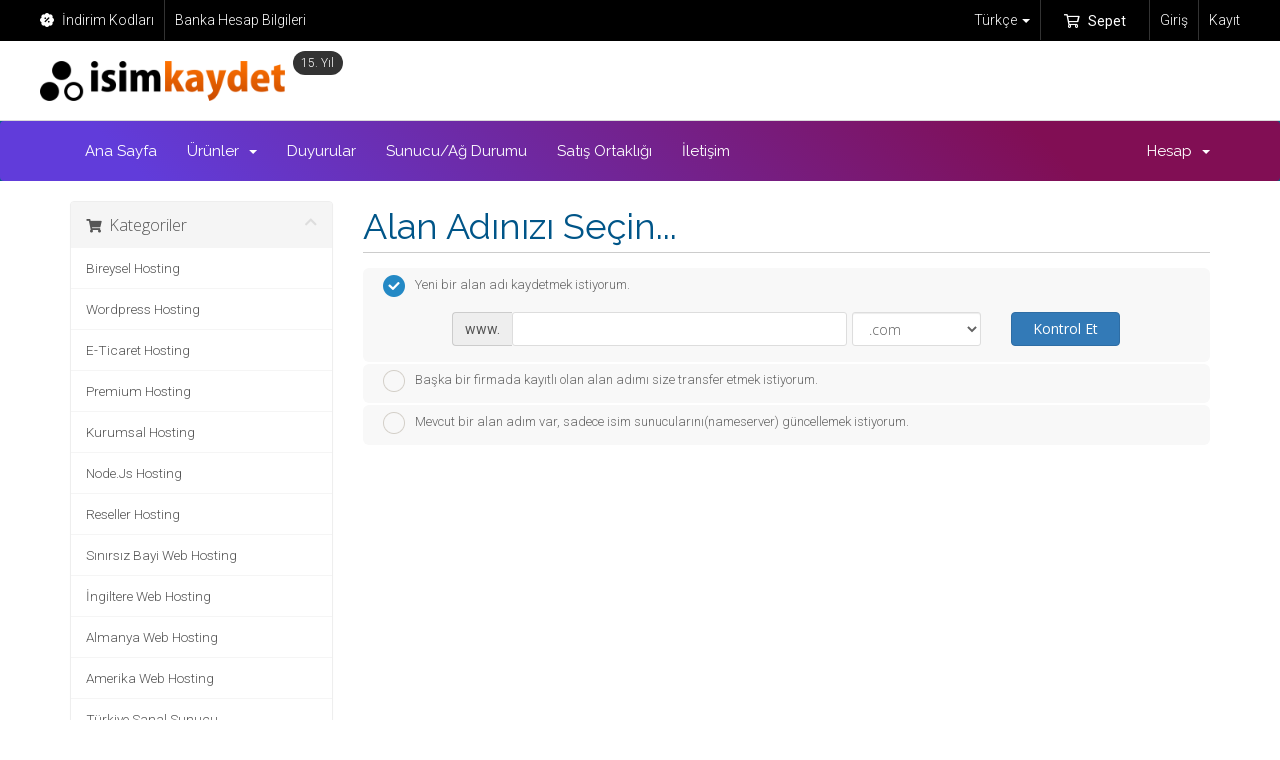

--- FILE ---
content_type: text/html; charset=utf-8
request_url: https://musteri.isimkaydet.com/cart.php?a=add&promocode=eticaret50&pid=77
body_size: 15623
content:
<!DOCTYPE html>
<html lang="en">
<head>
    <meta charset="utf-8"/>
    <meta http-equiv="X-UA-Compatible" content="IE=edge">
    <meta name="viewport" content="width=device-width, initial-scale=1">
    <title>Sepet - Isim Kaydet</title>
    <meta name="robots" content="noindex, nofollow">
    <meta property="og:description"
          content="Sepet - Isim Kaydet"/>
    <meta property="og:title" content="Sepet - Isim Kaydet"/>
    <meta property="og:type" content="Website"/>
    <meta property="og:site_name "
          content="Sepet - Isim Kaydet"/>
    <meta property="og:image" content="https://isimkaydet.com/assets/images/logo2.png"/>
    <meta name="twitter:title" content="Sepet - Isim Kaydet"/>
    <link rel="stylesheet" href="https://isimkaydet.com/assets/css/style.css">
    <!-- Styling -->
<link href="//fonts.googleapis.com/css?family=Open+Sans:300,400,600|Raleway:400,700" rel="stylesheet">
<link href="/templates/isimkaydet/css/all.min.css?v=07f587" rel="stylesheet">
<link href="/assets/css/fontawesome-all.min.css" rel="stylesheet">
<link href="/templates/isimkaydet/css/custom.css?v=1.39" rel="stylesheet">
    <link href="/templates/isimkaydet/css/responsive.css" rel="stylesheet">
<!-- HTML5 Shim and Respond.js IE8 support of HTML5 elements and media queries -->
<!-- WARNING: Respond.js doesn't work if you view the page via file:// -->
<!--[if lt IE 9]>
  <script src="https://oss.maxcdn.com/libs/html5shiv/3.7.0/html5shiv.js"></script>
  <script src="https://oss.maxcdn.com/libs/respond.js/1.4.2/respond.min.js"></script>
<![endif]-->

<script type="text/javascript">
    var csrfToken = 'c900e818b2be9bae75abebafe538920f85c60be4',
        markdownGuide = 'Markdown Rehberi',
        locale = 'en',
        saved = 'kaydedildi',
        saving = 'otomatik kaydediliyor',
        whmcsBaseUrl = "",
        requiredText = 'Gerekli',
        recaptchaSiteKey = "";
</script>
<script src="/templates/isimkaydet/js/scripts.min.js?v=07f587"></script>

    <link rel="stylesheet" href="https://cdn.datatables.net/fixedheader/3.1.8/css/fixedHeader.bootstrap.min.css">
    <link rel="stylesheet" href="https://cdn.datatables.net/responsive/2.2.7/css/responsive.bootstrap.min.css">
    <!-- Google Tag Manager -->
<script>window.dataLayer = window.dataLayer || [];</script>
<script>(function(w,d,s,l,i){w[l]=w[l]||[];w[l].push({'gtm.start':
new Date().getTime(),event:'gtm.js'});var f=d.getElementsByTagName(s)[0],
j=d.createElement(s),dl=l!='dataLayer'?'&l='+l:'';j.async=true;j.src=
'https://www.googletagmanager.com/gtm.js?id='+i+dl;f.parentNode.insertBefore(j,f);
})(window,document,'script','dataLayer','GTM-WDFQ2HS');</script>
<!-- End Google Tag Manager -->
<link rel="stylesheet" href="//cdnjs.cloudflare.com/ajax/libs/sweetalert/1.1.3/sweetalert.min.css" />
			<script src="//cdnjs.cloudflare.com/ajax/libs/sweetalert/1.1.3/sweetalert.min.js"></script>
			<script type="text/javascript" src="https://cdnjs.cloudflare.com/ajax/libs/bootbox.js/4.4.0/bootbox.min.js"></script>

    <link rel="shortcut icon" href="https://isimkaydet.com/favicon.png">
    <script>
        var path = window.location.href;
        if (path === "https://musteri.isimkaydet.com/" || path === "https://musteri.isimkaydet.com/index.php" || path === "https://musteri.isimkaydet.com/account/paymentmethods") {
            window.location.href = "https://musteri.isimkaydet.com/clientarea.php";
        }
    </script>

</head>
<body data-phone-cc-input="1">

<!-- Google Tag Manager (noscript) -->
<noscript><iframe src='https://www.googletagmanager.com/ns.html?id=GTM-WDFQ2HS'
height='0' width='0' style='display:none;visibility:hidden'></iframe></noscript>
<!-- End Google Tag Manager (noscript) -->

<div class="top-header">
    <div class="wrapper">
        <ul class="left nomob">
            <li><a href="https://isimkaydet.com/indirimler"><i class="fas fa-badge-percent"></i> İndirim Kodları</a></li>
            <li><a href="https://isimkaydet.com/banka-hesap-bilgileri">Banka Hesap Bilgileri</a></li>
        </ul>
        <ul class="right">
                            <li>
                    <a href="#" class="choose-language" data-toggle="popover" id="languageChooser">
                        Türkçe
                        <b class="caret"></b>
                    </a>
                    <div id="languageChooserContent" class="hidden">
                        <ul>
                                                            <li>
                                    <a href="/cart.php?a=add&amp;promocode=eticaret50&amp;pid=77&amp;language=arabic">العربية</a>
                                </li>
                                                            <li>
                                    <a href="/cart.php?a=add&amp;promocode=eticaret50&amp;pid=77&amp;language=azerbaijani">Azerbaijani</a>
                                </li>
                                                            <li>
                                    <a href="/cart.php?a=add&amp;promocode=eticaret50&amp;pid=77&amp;language=catalan">Català</a>
                                </li>
                                                            <li>
                                    <a href="/cart.php?a=add&amp;promocode=eticaret50&amp;pid=77&amp;language=chinese">中文</a>
                                </li>
                                                            <li>
                                    <a href="/cart.php?a=add&amp;promocode=eticaret50&amp;pid=77&amp;language=croatian">Hrvatski</a>
                                </li>
                                                            <li>
                                    <a href="/cart.php?a=add&amp;promocode=eticaret50&amp;pid=77&amp;language=czech">Čeština</a>
                                </li>
                                                            <li>
                                    <a href="/cart.php?a=add&amp;promocode=eticaret50&amp;pid=77&amp;language=danish">Dansk</a>
                                </li>
                                                            <li>
                                    <a href="/cart.php?a=add&amp;promocode=eticaret50&amp;pid=77&amp;language=dutch">Nederlands</a>
                                </li>
                                                            <li>
                                    <a href="/cart.php?a=add&amp;promocode=eticaret50&amp;pid=77&amp;language=english">English</a>
                                </li>
                                                            <li>
                                    <a href="/cart.php?a=add&amp;promocode=eticaret50&amp;pid=77&amp;language=estonian">Estonian</a>
                                </li>
                                                            <li>
                                    <a href="/cart.php?a=add&amp;promocode=eticaret50&amp;pid=77&amp;language=farsi">Persian</a>
                                </li>
                                                            <li>
                                    <a href="/cart.php?a=add&amp;promocode=eticaret50&amp;pid=77&amp;language=french">Français</a>
                                </li>
                                                            <li>
                                    <a href="/cart.php?a=add&amp;promocode=eticaret50&amp;pid=77&amp;language=german">Deutsch</a>
                                </li>
                                                            <li>
                                    <a href="/cart.php?a=add&amp;promocode=eticaret50&amp;pid=77&amp;language=hebrew">עברית</a>
                                </li>
                                                            <li>
                                    <a href="/cart.php?a=add&amp;promocode=eticaret50&amp;pid=77&amp;language=hungarian">Magyar</a>
                                </li>
                                                            <li>
                                    <a href="/cart.php?a=add&amp;promocode=eticaret50&amp;pid=77&amp;language=italian">Italiano</a>
                                </li>
                                                            <li>
                                    <a href="/cart.php?a=add&amp;promocode=eticaret50&amp;pid=77&amp;language=macedonian">Macedonian</a>
                                </li>
                                                            <li>
                                    <a href="/cart.php?a=add&amp;promocode=eticaret50&amp;pid=77&amp;language=norwegian">Norwegian</a>
                                </li>
                                                            <li>
                                    <a href="/cart.php?a=add&amp;promocode=eticaret50&amp;pid=77&amp;language=portuguese-br">Português</a>
                                </li>
                                                            <li>
                                    <a href="/cart.php?a=add&amp;promocode=eticaret50&amp;pid=77&amp;language=portuguese-pt">Português</a>
                                </li>
                                                            <li>
                                    <a href="/cart.php?a=add&amp;promocode=eticaret50&amp;pid=77&amp;language=romanian">Română</a>
                                </li>
                                                            <li>
                                    <a href="/cart.php?a=add&amp;promocode=eticaret50&amp;pid=77&amp;language=russian">Русский</a>
                                </li>
                                                            <li>
                                    <a href="/cart.php?a=add&amp;promocode=eticaret50&amp;pid=77&amp;language=spanish">Español</a>
                                </li>
                                                            <li>
                                    <a href="/cart.php?a=add&amp;promocode=eticaret50&amp;pid=77&amp;language=swedish">Svenska</a>
                                </li>
                                                            <li>
                                    <a href="/cart.php?a=add&amp;promocode=eticaret50&amp;pid=77&amp;language=tajik">Русский</a>
                                </li>
                                                            <li>
                                    <a href="/cart.php?a=add&amp;promocode=eticaret50&amp;pid=77&amp;language=turkish">Türkçe</a>
                                </li>
                                                            <li>
                                    <a href="/cart.php?a=add&amp;promocode=eticaret50&amp;pid=77&amp;language=ukranian">Українська</a>
                                </li>
                                                    </ul>
                    </div>
                </li>
                                        <li class="primary-action">
                    <a href="/cart.php?a=view" class="btn">
                        <i class="far fa-shopping-cart"></i> Sepet
                    </a>
                </li>
                <li>
                    <a href="/clientarea.php">Giriş</a>
                </li>
                                    <li>
                        <a href="/register.php">Kayıt</a>
                    </li>
                                                </ul>
        <div class="clear">&nbsp;</div>
    </div>
</div>
<div class="header">
    <div class="wrapper">
        <a class="logo" href="https://isimkaydet.com/">
            <img src="https://isimkaydet.com/images/logolar/isimkaydet-logo.png" alt="isimkaydet logo"
                 title="Domain &amp; Hosting | isimkaydet.com" class="img-responsive margin_0_auto">
            <span class="yildetay">15. Yıl</span>
        </a>
        <div class="clear">&nbsp;</div>
    </div>
</div>
    <section id="main-menu">
        <nav id="nav" class="navbar navbar-default navbar-main bg-color" role="navigation">
            <div class="container">
                <!-- Brand and toggle get grouped for better mobile display -->
                <div class="navbar-header">
                    <li menuitemname="Account" class="dropdown account mobilhesabim" id="Secondary_Navbar-Account">
                        <a class="dropdown-toggle" data-toggle="dropdown" href="#" aria-expanded="true">
                            Hesabım
                            &nbsp;<b class="caret"></b>
                        </a>
                        <ul class="dropdown-menu">
                            <li menuitemname="Edit Account Details" id="Secondary_Navbar-Account-Edit_Account_Details">
                                <a href="/clientarea.php?action=details">
                                    Bilgilerim
                                </a>
                            </li>
                            <li menuitemname="User Management" id="Secondary_Navbar-Account-User_Management">
                                <a href="/account/users">
                                    Kullanıcı yönetimi
                                </a>
                            </li>
                            <li menuitemname="Payment Methods" id="Secondary_Navbar-Account-Payment_Methods">
                                <a href="/account/paymentmethods">
                                    Ödeme Metodları
                                </a>
                            </li>
                            <li menuitemname="Contacts" id="Secondary_Navbar-Account-Contacts">
                                <a href="/account/contacts">
                                    Kişiler
                                </a>
                            </li>
                            <li menuitemname="Account Security" id="Secondary_Navbar-Account-Account_Security">
                                <a href="/clientarea.php?action=security">
                                    Hesap Güvenliği
                                </a>
                            </li>
                            <li menuitemname="Email History" id="Secondary_Navbar-Account-Email_History">
                                <a href="/clientarea.php?action=emails">
                                    Gönderilen E-Postalar
                                </a>
                            </li>
                            <li menuitemname="Switch Divider" class="nav-divider" id="Secondary_Navbar-Account-Switch_Divider">
                                <a href="">
                                    -----
                                </a>
                            </li>
                            <li menuitemname="Profile" id="Secondary_Navbar-Account-Profile">
                                <a href="/user/profile">
                                    Sizin Profiliniz
                                </a>
                            </li>
                            <li menuitemname="Change Password" id="Secondary_Navbar-Account-Change_Password">
                                <a href="/user/password">
                                    Şifre Değiştir
                                </a>
                            </li>
                            <li menuitemname="Security Settings" id="Secondary_Navbar-Account-Security_Settings">
                                <a href="/user/security">
                                    Güvenlik Ayarları
                                </a>
                            </li>
                            <li menuitemname="Divider" class="nav-divider" id="Secondary_Navbar-Account-Divider">
                                <a href="">
                                    -----
                                </a>
                            </li>
                            <li menuitemname="Logout" id="Secondary_Navbar-Account-Logout">
                                <a href="/logout.php">
                                    Çıkış
                                </a>
                            </li>
                        </ul>
                    </li>
                    <button type="button" class="navbar-toggle" data-toggle="collapse" data-target="#primary-nav">
                        <span class="sr-only">Toggle navigation</span>
                        <span class="icon-bar"></span>
                        <span class="icon-bar"></span>
                        <span class="icon-bar"></span>
                    </button>
                </div>

                <!-- Collect the nav links, forms, and other content for toggling -->
                <div class="collapse navbar-collapse" id="primary-nav">
                    <ul class="nav navbar-nav">

                            <li menuItemName="Home" class="" id="Primary_Navbar-Home">
        <a href="/index.php">
                        Ana Sayfa
                                </a>
            </li>
    <li menuItemName="Store" class="dropdown" id="Primary_Navbar-Store">
        <a class="dropdown-toggle" data-toggle="dropdown" href="#">
                        Ürünler
                        &nbsp;<b class="caret"></b>        </a>
                    <ul class="dropdown-menu">
                                    <li menuItemName="Browse Products Services" id="Primary_Navbar-Store-Browse_Products_Services">
                        <a href="/store">
                                                        Tümünü Görüntüle
                                                    </a>
                    </li>
                                    <li menuItemName="Shop Divider 1" class="nav-divider" id="Primary_Navbar-Store-Shop_Divider_1">
                        <a href="">
                                                        -----
                                                    </a>
                    </li>
                                    <li menuItemName="Bireysel Hosting" id="Primary_Navbar-Store-Bireysel_Hosting">
                        <a href="/store/bireysel-hosting">
                                                        Bireysel Hosting
                                                    </a>
                    </li>
                                    <li menuItemName="Wordpress Hosting" id="Primary_Navbar-Store-Wordpress_Hosting">
                        <a href="/store/wordpress-hosting">
                                                        Wordpress Hosting
                                                    </a>
                    </li>
                                    <li menuItemName="E-Ticaret Hosting" id="Primary_Navbar-Store-E-Ticaret_Hosting">
                        <a href="/store/e-ticaret-hosting">
                                                        E-Ticaret Hosting
                                                    </a>
                    </li>
                                    <li menuItemName="Premium Hosting" id="Primary_Navbar-Store-Premium_Hosting">
                        <a href="/store/premium-hosting">
                                                        Premium Hosting
                                                    </a>
                    </li>
                                    <li menuItemName="Kurumsal Hosting" id="Primary_Navbar-Store-Kurumsal_Hosting">
                        <a href="/store/kurumsal-hosting">
                                                        Kurumsal Hosting
                                                    </a>
                    </li>
                                    <li menuItemName="Node.Js Hosting" id="Primary_Navbar-Store-Node.Js_Hosting">
                        <a href="/store/nodejs-hosting">
                                                        Node.Js Hosting
                                                    </a>
                    </li>
                                    <li menuItemName="Reseller Hosting" id="Primary_Navbar-Store-Reseller_Hosting">
                        <a href="/store/reseller-hosting">
                                                        Reseller Hosting
                                                    </a>
                    </li>
                                    <li menuItemName="Sınırsız Bayi Web Hosting" id="Primary_Navbar-Store-Sınırsız_Bayi_Web_Hosting">
                        <a href="/store/snrsz-bayi-web-hosting">
                                                        Sınırsız Bayi Web Hosting
                                                    </a>
                    </li>
                                    <li menuItemName="İngiltere Web Hosting" id="Primary_Navbar-Store-İngiltere_Web_Hosting">
                        <a href="/store/ingiltere-web-hosting">
                                                        İngiltere Web Hosting
                                                    </a>
                    </li>
                                    <li menuItemName="Almanya Web Hosting" id="Primary_Navbar-Store-Almanya_Web_Hosting">
                        <a href="/store/almanya-web-hosting">
                                                        Almanya Web Hosting
                                                    </a>
                    </li>
                                    <li menuItemName="Amerika Web Hosting" id="Primary_Navbar-Store-Amerika_Web_Hosting">
                        <a href="/store/amerika-web-hosting">
                                                        Amerika Web Hosting
                                                    </a>
                    </li>
                                    <li menuItemName="Türkiye Sanal Sunucu" id="Primary_Navbar-Store-Türkiye_Sanal_Sunucu">
                        <a href="/store/turkiye-sanal-sunucu">
                                                        Türkiye Sanal Sunucu
                                                    </a>
                    </li>
                                    <li menuItemName="Premium VDS" id="Primary_Navbar-Store-Premium_VDS">
                        <a href="/store/premium-vds">
                                                        Premium VDS
                                                    </a>
                    </li>
                                    <li menuItemName="AMD Ryzen Sunucular" id="Primary_Navbar-Store-AMD_Ryzen_Sunucular">
                        <a href="/store/amd-ryzen-sunucular">
                                                        AMD Ryzen Sunucular
                                                    </a>
                    </li>
                                    <li menuItemName="SSL Sertfikaları" id="Primary_Navbar-Store-SSL_Sertfikaları">
                        <a href="/store/ssl-sertfikalari">
                                                        SSL Sertfikaları
                                                    </a>
                    </li>
                                    <li menuItemName="Promosyon Web Hosting" id="Primary_Navbar-Store-Promosyon_Web_Hosting">
                        <a href="/store/promosyon-web-hosting">
                                                        Promosyon Web Hosting
                                                    </a>
                    </li>
                                    <li menuItemName="Kişiye Özel Paylaşımsız VPN" id="Primary_Navbar-Store-Kişiye_Özel_Paylaşımsız_VPN">
                        <a href="/store/kisiye-ozel-paylasimsiz-vpn">
                                                        Kişiye Özel Paylaşımsız VPN
                                                    </a>
                    </li>
                                    <li menuItemName="Kurumsal E-Posta" id="Primary_Navbar-Store-Kurumsal_E-Posta">
                        <a href="/store/kurumsal-e-posta">
                                                        Kurumsal E-Posta
                                                    </a>
                    </li>
                                    <li menuItemName="Fiziksel Sunucu" id="Primary_Navbar-Store-Fiziksel_Sunucu">
                        <a href="/store/fiziksel-sunucu">
                                                        Fiziksel Sunucu
                                                    </a>
                    </li>
                                    <li menuItemName="Register a New Domain" id="Primary_Navbar-Store-Register_a_New_Domain">
                        <a href="/cart.php?a=add&domain=register">
                                                        Yeni Alan Adı Kaydet
                                                    </a>
                    </li>
                                    <li menuItemName="Transfer a Domain to Us" id="Primary_Navbar-Store-Transfer_a_Domain_to_Us">
                        <a href="/cart.php?a=add&domain=transfer">
                                                        Alan Adı Transfer
                                                    </a>
                    </li>
                            </ul>
            </li>
    <li menuItemName="Announcements" class="" id="Primary_Navbar-Announcements">
        <a href="/announcements">
                        Duyurular
                                </a>
            </li>
    <li menuItemName="Network Status" class="" id="Primary_Navbar-Network_Status">
        <a href="/serverstatus.php">
                        Sunucu/Ağ Durumu
                                </a>
            </li>
    <li menuItemName="Affiliates" class="" id="Primary_Navbar-Affiliates">
        <a href="/affiliates.php">
                        Satış Ortaklığı
                                </a>
            </li>
    <li menuItemName="Contact Us" class="" id="Primary_Navbar-Contact_Us">
        <a href="/contact.php">
                        İletişim
                                </a>
            </li>

                    </ul>
                    <ul class="navbar-nav navbar-nav2 ml-auto">
                            <li menuItemName="Account" class="dropdown" id="Secondary_Navbar-Account">
        <a class="dropdown-toggle" data-toggle="dropdown" href="#">
                        Hesap
                        &nbsp;<b class="caret"></b>        </a>
                    <ul class="dropdown-menu">
                                    <li menuItemName="Login" id="Secondary_Navbar-Account-Login">
                        <a href="/clientarea.php">
                                                        Giriş
                                                    </a>
                    </li>
                                    <li menuItemName="Register" id="Secondary_Navbar-Account-Register">
                        <a href="/register.php">
                                                        Kayıt
                                                    </a>
                    </li>
                                    <li menuItemName="Divider" class="nav-divider" id="Secondary_Navbar-Account-Divider">
                        <a href="">
                                                        -----
                                                    </a>
                    </li>
                                    <li menuItemName="Forgot Password?" id="Secondary_Navbar-Account-Forgot_Password?">
                        <a href="/password/reset">
                                                        Şifremi Unuttum?
                                                    </a>
                    </li>
                            </ul>
            </li>
                    </ul>
                </div><!-- /.navbar-collapse -->
            </div>
        </nav>

    </section>


<section id="main-body">
    <div class="container">
        <div class="row">

                        <!-- Container for main page display content -->
            <div class="col-xs-12 main-content">
                

<link rel="stylesheet" type="text/css" href="/templates/orderforms/standard_cart/css/all.min.css?v=07f587" />
<script type="text/javascript" src="/templates/orderforms/standard_cart/js/scripts.min.js?v=07f587"></script>
<div id="order-standard_cart">

    <div class="row">
        <div class="cart-sidebar">
                <div menuItemName="Categories" class="panel card card-sidebar mb-3 panel-sidebar">
        <div class="panel-heading card-header">
            <h3 class="panel-title">
                                    <i class="fas fa-shopping-cart"></i>&nbsp;
                
                Kategoriler

                
                <i class="fas fa-chevron-up card-minimise panel-minimise pull-right float-right"></i>
            </h3>
        </div>

        
                    <div class="list-group collapsable-card-body">
                                                            <a menuItemName="Bireysel Hosting" href="/store/bireysel-hosting" class="list-group-item list-group-item-action" id="Secondary_Sidebar-Categories-Bireysel_Hosting">
                            
                            Bireysel Hosting

                                                    </a>
                                                                                <a menuItemName="Wordpress Hosting" href="/store/wordpress-hosting" class="list-group-item list-group-item-action" id="Secondary_Sidebar-Categories-Wordpress_Hosting">
                            
                            Wordpress Hosting

                                                    </a>
                                                                                <a menuItemName="E-Ticaret Hosting" href="/store/e-ticaret-hosting" class="list-group-item list-group-item-action" id="Secondary_Sidebar-Categories-E-Ticaret_Hosting">
                            
                            E-Ticaret Hosting

                                                    </a>
                                                                                <a menuItemName="Premium Hosting" href="/store/premium-hosting" class="list-group-item list-group-item-action" id="Secondary_Sidebar-Categories-Premium_Hosting">
                            
                            Premium Hosting

                                                    </a>
                                                                                <a menuItemName="Kurumsal Hosting" href="/store/kurumsal-hosting" class="list-group-item list-group-item-action" id="Secondary_Sidebar-Categories-Kurumsal_Hosting">
                            
                            Kurumsal Hosting

                                                    </a>
                                                                                <a menuItemName="Node.Js Hosting" href="/store/nodejs-hosting" class="list-group-item list-group-item-action" id="Secondary_Sidebar-Categories-Node.Js_Hosting">
                            
                            Node.Js Hosting

                                                    </a>
                                                                                <a menuItemName="Reseller Hosting" href="/store/reseller-hosting" class="list-group-item list-group-item-action" id="Secondary_Sidebar-Categories-Reseller_Hosting">
                            
                            Reseller Hosting

                                                    </a>
                                                                                <a menuItemName="Sınırsız Bayi Web Hosting" href="/store/snrsz-bayi-web-hosting" class="list-group-item list-group-item-action" id="Secondary_Sidebar-Categories-Sınırsız_Bayi_Web_Hosting">
                            
                            Sınırsız Bayi Web Hosting

                                                    </a>
                                                                                <a menuItemName="İngiltere Web Hosting" href="/store/ingiltere-web-hosting" class="list-group-item list-group-item-action" id="Secondary_Sidebar-Categories-İngiltere_Web_Hosting">
                            
                            İngiltere Web Hosting

                                                    </a>
                                                                                <a menuItemName="Almanya Web Hosting" href="/store/almanya-web-hosting" class="list-group-item list-group-item-action" id="Secondary_Sidebar-Categories-Almanya_Web_Hosting">
                            
                            Almanya Web Hosting

                                                    </a>
                                                                                <a menuItemName="Amerika Web Hosting" href="/store/amerika-web-hosting" class="list-group-item list-group-item-action" id="Secondary_Sidebar-Categories-Amerika_Web_Hosting">
                            
                            Amerika Web Hosting

                                                    </a>
                                                                                <a menuItemName="Türkiye Sanal Sunucu" href="/store/turkiye-sanal-sunucu" class="list-group-item list-group-item-action" id="Secondary_Sidebar-Categories-Türkiye_Sanal_Sunucu">
                            
                            Türkiye Sanal Sunucu

                                                    </a>
                                                                                <a menuItemName="Premium VDS" href="/store/premium-vds" class="list-group-item list-group-item-action" id="Secondary_Sidebar-Categories-Premium_VDS">
                            
                            Premium VDS

                                                    </a>
                                                                                <a menuItemName="AMD Ryzen Sunucular" href="/store/amd-ryzen-sunucular" class="list-group-item list-group-item-action" id="Secondary_Sidebar-Categories-AMD_Ryzen_Sunucular">
                            
                            AMD Ryzen Sunucular

                                                    </a>
                                                                                <a menuItemName="SSL Sertfikaları" href="/store/ssl-sertfikalari" class="list-group-item list-group-item-action" id="Secondary_Sidebar-Categories-SSL_Sertfikaları">
                            
                            SSL Sertfikaları

                                                    </a>
                                                                                <a menuItemName="Promosyon Web Hosting" href="/store/promosyon-web-hosting" class="list-group-item list-group-item-action" id="Secondary_Sidebar-Categories-Promosyon_Web_Hosting">
                            
                            Promosyon Web Hosting

                                                    </a>
                                                                                <a menuItemName="Kişiye Özel Paylaşımsız VPN" href="/store/kisiye-ozel-paylasimsiz-vpn" class="list-group-item list-group-item-action" id="Secondary_Sidebar-Categories-Kişiye_Özel_Paylaşımsız_VPN">
                            
                            Kişiye Özel Paylaşımsız VPN

                                                    </a>
                                                                                <a menuItemName="Kurumsal E-Posta" href="/store/kurumsal-e-posta" class="list-group-item list-group-item-action" id="Secondary_Sidebar-Categories-Kurumsal_E-Posta">
                            
                            Kurumsal E-Posta

                                                    </a>
                                                                                <a menuItemName="Fiziksel Sunucu" href="/store/fiziksel-sunucu" class="list-group-item list-group-item-action" id="Secondary_Sidebar-Categories-Fiziksel_Sunucu">
                            
                            Fiziksel Sunucu

                                                    </a>
                                                </div>
        
            </div>

        <div menuItemName="Actions" class="panel card card-sidebar mb-3 panel-sidebar">
        <div class="panel-heading card-header">
            <h3 class="panel-title">
                                    <i class="fas fa-plus"></i>&nbsp;
                
                İşlemler

                
                <i class="fas fa-chevron-up card-minimise panel-minimise pull-right float-right"></i>
            </h3>
        </div>

        
                    <div class="list-group collapsable-card-body">
                                                            <a menuItemName="Domain Registration" href="/cart.php?a=add&domain=register" class="list-group-item list-group-item-action" id="Secondary_Sidebar-Actions-Domain_Registration">
                                                            <i class="fas fa-globe fa-fw"></i>&nbsp;
                            
                            Yeni Alan Adı Kaydet

                                                    </a>
                                                                                <a menuItemName="Domain Transfer" href="/cart.php?a=add&domain=transfer" class="list-group-item list-group-item-action" id="Secondary_Sidebar-Actions-Domain_Transfer">
                                                            <i class="fas fa-share fa-fw"></i>&nbsp;
                            
                            Alan Adı Transferi

                                                    </a>
                                                                                <a menuItemName="View Cart" href="/cart.php?a=view" class="list-group-item list-group-item-action" id="Secondary_Sidebar-Actions-View_Cart">
                                                            <i class="fas fa-shopping-cart fa-fw"></i>&nbsp;
                            
                            Sepet

                                                    </a>
                                                </div>
        
            </div>

        <div menuItemName="Choose Currency" class="panel card card-sidebar mb-3 panel-sidebar">
        <div class="panel-heading card-header">
            <h3 class="panel-title">
                                    <i class="fas fa-plus"></i>&nbsp;
                
                Para Birimi

                
                <i class="fas fa-chevron-up card-minimise panel-minimise pull-right float-right"></i>
            </h3>
        </div>

                    <div class="panel-body card-body collapsable-card-body">
                <form method="post" action="cart.php?a=add&pid=77">
<input type="hidden" name="token" value="c900e818b2be9bae75abebafe538920f85c60be4" />
    <select name="currency" onchange="submit()" class="form-control"><option value="1" selected>TRY</option><option value="5">USD</option>    </select>
</form>
            </div>
        
        
            </div>

            </div>

        <div class="cart-body">
            <div class="header-lined">
                <h1 class="font-size-36">Alan Adınızı Seçin...</h1>
            </div>
            <div class="sidebar-collapsed">

    <div class="pull-left form-inline float-left">
        <form>
            <select name="gid" id="gidForm" onchange="javascript:redirectToCartPage()" class="form-control">
                <optgroup label="Product Categories">
                                            <option value="/store/bireysel-hosting">Bireysel Hosting</option>
                                            <option value="/store/wordpress-hosting">Wordpress Hosting</option>
                                            <option value="/store/e-ticaret-hosting">E-Ticaret Hosting</option>
                                            <option value="/store/premium-hosting">Premium Hosting</option>
                                            <option value="/store/kurumsal-hosting">Kurumsal Hosting</option>
                                            <option value="/store/nodejs-hosting">Node.Js Hosting</option>
                                            <option value="/store/reseller-hosting">Reseller Hosting</option>
                                            <option value="/store/snrsz-bayi-web-hosting">Sınırsız Bayi Web Hosting</option>
                                            <option value="/store/ingiltere-web-hosting">İngiltere Web Hosting</option>
                                            <option value="/store/almanya-web-hosting">Almanya Web Hosting</option>
                                            <option value="/store/amerika-web-hosting">Amerika Web Hosting</option>
                                            <option value="/store/turkiye-sanal-sunucu">Türkiye Sanal Sunucu</option>
                                            <option value="/store/premium-vds">Premium VDS</option>
                                            <option value="/store/amd-ryzen-sunucular">AMD Ryzen Sunucular</option>
                                            <option value="/store/ssl-sertfikalari">SSL Sertfikaları</option>
                                            <option value="/store/promosyon-web-hosting">Promosyon Web Hosting</option>
                                            <option value="/store/kisiye-ozel-paylasimsiz-vpn">Kişiye Özel Paylaşımsız VPN</option>
                                            <option value="/store/kurumsal-e-posta">Kurumsal E-Posta</option>
                                            <option value="/store/fiziksel-sunucu">Fiziksel Sunucu</option>
                                    </optgroup>
                <optgroup label="Actions">
                                                                <option value="/cart.php?gid=registerdomain">Yeni Alan Adı Kaydet</option>
                                                                <option value="/cart.php?gid=transferdomain">Alan Adı Transferi</option>
                                        <option value="/cart.php?a=view">Sepet</option>
                </optgroup>
            </select>
        </form>
    </div>

            <div class="pull-right form-inline float-right">
            <form method="post" action="cart.php?a=add">
<input type="hidden" name="token" value="c900e818b2be9bae75abebafe538920f85c60be4" />
                <select name="currency" onchange="submit()" class="form-control">
                    <option value="">Para Birimi</option>
                                            <option value="1" selected>TRY</option>
                                            <option value="5">USD</option>
                                    </select>
            </form>
        </div>
    
</div>

<script type="text/javascript">
    function redirectToCartPage()
    {
        var path = jQuery('#gidForm').val();
        if (path) {
            window.location.href = path;
        }
    }
</script>
            <form id="frmProductDomain">
                <input type="hidden" id="frmProductDomainPid" value="77" />
                <div class="domain-selection-options">
                                                                <div class="option">
                            <label>
                                <input type="radio" name="domainoption" value="register" id="selregister" checked />Yeni bir alan adı kaydetmek istiyorum.
                            </label>
                            <div class="domain-input-group clearfix" id="domainregister">
                                <div class="row">
                                    <div class="col-sm-8 col-sm-offset-1 offset-sm-1">
                                        <div class="row domains-row">
                                            <div class="col-xs-9 col-9">
                                                <div class="input-group">
                                                    <div class="input-group-addon input-group-prepend">
                                                        <span class="input-group-text">www.</span>
                                                    </div>
                                                    <input type="text" id="registersld" value="" class="form-control" autocapitalize="none" data-toggle="tooltip" data-placement="top" data-trigger="manual" title="Lütfen alan adınızı girin" />
                                                </div>
                                            </div>
                                            <div class="col-xs-3 col-3">
                                                <select id="registertld" class="form-control">
                                                                                                            <option value=".com">.com</option>
                                                                                                            <option value=".net">.net</option>
                                                                                                            <option value=".org">.org</option>
                                                                                                            <option value=".com.tr">.com.tr</option>
                                                                                                            <option value=".tr">.tr</option>
                                                                                                            <option value=".net.tr">.net.tr</option>
                                                                                                            <option value=".org.tr">.org.tr</option>
                                                                                                            <option value=".gen.tr">.gen.tr</option>
                                                                                                            <option value=".name.tr">.name.tr</option>
                                                                                                            <option value=".biz.tr">.biz.tr</option>
                                                                                                            <option value=".info.tr">.info.tr</option>
                                                                                                            <option value=".web.tr">.web.tr</option>
                                                                                                            <option value=".av.tr">.av.tr</option>
                                                                                                            <option value=".dr.tr">.dr.tr</option>
                                                                                                            <option value=".tv.tr">.tv.tr</option>
                                                                                                            <option value=".bbs.tr">.bbs.tr</option>
                                                                                                            <option value=".info">.info</option>
                                                                                                            <option value=".pro">.pro</option>
                                                                                                            <option value=".me">.me</option>
                                                                                                            <option value=".tv">.tv</option>
                                                                                                            <option value=".cc">.cc</option>
                                                                                                            <option value=".name">.name</option>
                                                                                                            <option value=".biz">.biz</option>
                                                                                                            <option value=".xyz">.xyz</option>
                                                                                                            <option value=".top">.top</option>
                                                                                                            <option value=".ca">.ca</option>
                                                                                                            <option value=".club">.club</option>
                                                                                                            <option value=".cn">.cn</option>
                                                                                                            <option value=".de">.de</option>
                                                                                                            <option value=".mobi">.mobi</option>
                                                                                                            <option value=".nl">.nl</option>
                                                                                                            <option value=".online">.online</option>
                                                                                                            <option value=".ru">.ru</option>
                                                                                                            <option value=".site">.site</option>
                                                                                                            <option value=".us">.us</option>
                                                                                                            <option value=".work">.work</option>
                                                                                                            <option value=".in">.in</option>
                                                                                                            <option value=".tj">.tj</option>
                                                                                                            <option value=".com.tj">.com.tj</option>
                                                                                                            <option value=".asia">.asia</option>
                                                                                                            <option value=".berlin">.berlin</option>
                                                                                                            <option value=".bingo">.bingo</option>
                                                                                                            <option value=".bio">.bio</option>
                                                                                                            <option value=".bz">.bz</option>
                                                                                                            <option value=".chat">.chat</option>
                                                                                                            <option value=".co">.co</option>
                                                                                                            <option value=".college">.college</option>
                                                                                                            <option value=".country">.country</option>
                                                                                                            <option value=".dental">.dental</option>
                                                                                                            <option value=".diet">.diet</option>
                                                                                                            <option value=".es">.es</option>
                                                                                                            <option value=".fashion">.fashion</option>
                                                                                                            <option value=".fit">.fit</option>
                                                                                                            <option value=".futbol">.futbol</option>
                                                                                                            <option value=".gift">.gift</option>
                                                                                                            <option value=".host">.host</option>
                                                                                                            <option value=".hosting">.hosting</option>
                                                                                                            <option value=".la">.la</option>
                                                                                                            <option value=".lol">.lol</option>
                                                                                                            <option value=".london">.london</option>
                                                                                                            <option value=".market">.market</option>
                                                                                                            <option value=".men">.men</option>
                                                                                                            <option value=".menu">.menu</option>
                                                                                                            <option value=".nz">.nz</option>
                                                                                                            <option value=".one">.one</option>
                                                                                                            <option value=".party">.party</option>
                                                                                                            <option value=".plus">.plus</option>
                                                                                                            <option value=".pub">.pub</option>
                                                                                                            <option value=".pw">.pw</option>
                                                                                                            <option value=".red">.red</option>
                                                                                                            <option value=".run">.run</option>
                                                                                                            <option value=".sale">.sale</option>
                                                                                                            <option value=".salon">.salon</option>
                                                                                                            <option value=".social">.social</option>
                                                                                                            <option value=".software">.software</option>
                                                                                                            <option value=".sx">.sx</option>
                                                                                                            <option value=".taxi">.taxi</option>
                                                                                                            <option value=".tel">.tel</option>
                                                                                                            <option value=".tokyo">.tokyo</option>
                                                                                                            <option value=".tours">.tours</option>
                                                                                                            <option value=".town">.town</option>
                                                                                                            <option value=".uno">.uno</option>
                                                                                                            <option value=".vegas">.vegas</option>
                                                                                                            <option value=".vet">.vet</option>
                                                                                                            <option value=".vin">.vin</option>
                                                                                                            <option value=".video">.video</option>
                                                                                                            <option value=".vote">.vote</option>
                                                                                                            <option value=".wiki">.wiki</option>
                                                                                                            <option value=".win">.win</option>
                                                                                                            <option value=".ws">.ws</option>
                                                                                                            <option value=".wtf">.wtf</option>
                                                                                                            <option value=".wine">.wine</option>
                                                                                                            <option value=".xxx">.xxx</option>
                                                                                                            <option value=".yoga">.yoga</option>
                                                                                                            <option value=".best">.best</option>
                                                                                                            <option value=".agency">.agency</option>
                                                                                                            <option value=".tech">.tech</option>
                                                                                                            <option value=".academy">.academy</option>
                                                                                                            <option value=".app">.app</option>
                                                                                                            <option value=".zone">.zone</option>
                                                                                                            <option value=".world">.world</option>
                                                                                                            <option value=".works">.works</option>
                                                                                                            <option value=".wedding">.wedding</option>
                                                                                                            <option value=".website">.website</option>
                                                                                                            <option value=".webcam">.webcam</option>
                                                                                                            <option value=".watch">.watch</option>
                                                                                                            <option value=".wang">.wang</option>
                                                                                                            <option value=".wales">.wales</option>
                                                                                                            <option value=".voyage">.voyage</option>
                                                                                                            <option value=".voto">.voto</option>
                                                                                                            <option value=".vodka">.vodka</option>
                                                                                                            <option value=".vision">.vision</option>
                                                                                                            <option value=".vip">.vip</option>
                                                                                                            <option value=".villas">.villas</option>
                                                                                                            <option value=".vc">.vc</option>
                                                                                                            <option value=".vacations">.vacations</option>
                                                                                                            <option value=".ventures">.ventures</option>
                                                                                                            <option value=".tube">.tube</option>
                                                                                                            <option value=".travel">.travel</option>
                                                                                                            <option value=".trading">.trading</option>
                                                                                                            <option value=".training">.training</option>
                                                                                                            <option value=".trade">.trade</option>
                                                                                                            <option value=".toys">.toys</option>
                                                                                                            <option value=".tools">.tools</option>
                                                                                                            <option value=".today">.today</option>
                                                                                                            <option value=".tires">.tires</option>
                                                                                                            <option value=".tips">.tips</option>
                                                                                                            <option value=".tennis">.tennis</option>
                                                                                                            <option value=".team">.team</option>
                                                                                                            <option value=".technology">.technology</option>
                                                                                                            <option value=".tax">.tax</option>
                                                                                                            <option value=".tattoo">.tattoo</option>
                                                                                                            <option value=".systems">.systems</option>
                                                                                                            <option value=".surgery">.surgery</option>
                                                                                                            <option value=".surf">.surf</option>
                                                                                                            <option value=".support">.support</option>
                                                                                                            <option value=".supply">.supply</option>
                                                                                                            <option value=".supplies">.supplies</option>
                                                                                                            <option value=".style">.style</option>
                                                                                                            <option value=".study">.study</option>
                                                                                                            <option value=".studio">.studio</option>
                                                                                                            <option value=".stream">.stream</option>
                                                                                                            <option value=".store">.store</option>
                                                                                                            <option value=".srl">.srl</option>
                                                                                                            <option value=".space">.space</option>
                                                                                                            <option value=".soy">.soy</option>
                                                                                                            <option value=".solutions">.solutions</option>
                                                                                                            <option value=".solar">.solar</option>
                                                                                                            <option value=".soccer">.soccer</option>
                                                                                                            <option value=".ski">.ski</option>
                                                                                                            <option value=".singles">.singles</option>
                                                                                                            <option value=".show">.show</option>
                                                                                                            <option value=".shopping">.shopping</option>
                                                                                                            <option value=".shop">.shop</option>
                                                                                                            <option value=".shoes">.shoes</option>
                                                                                                            <option value=".shiksha">.shiksha</option>
                                                                                                            <option value=".sexy">.sexy</option>
                                                                                                            <option value=".sex">.sex</option>
                                                                                                            <option value=".services">.services</option>
                                                                                                            <option value=".security">.security</option>
                                                                                                            <option value=".scot">.scot</option>
                                                                                                            <option value=".science">.science</option>
                                                                                                            <option value=".schule">.schule</option>
                                                                                                            <option value=".sc">.sc</option>
                                                                                                            <option value=".school">.school</option>
                                                                                                            <option value=".rodeo">.rodeo</option>
                                                                                                            <option value=".rocks">.rocks</option>
                                                                                                            <option value=".rip">.rip</option>
                                                                                                            <option value=".reviews">.reviews</option>
                                                                                                            <option value=".review">.review</option>
                                                                                                            <option value=".restaurant">.restaurant</option>
                                                                                                            <option value=".rest">.rest</option>
                                                                                                            <option value=".republican">.republican</option>
                                                                                                            <option value=".report">.report</option>
                                                                                                            <option value=".repair">.repair</option>
                                                                                                            <option value=".rentals">.rentals</option>
                                                                                                            <option value=".rent">.rent</option>
                                                                                                            <option value=".reisen">.reisen</option>
                                                                                                            <option value=".rehab">.rehab</option>
                                                                                                            <option value=".recipes">.recipes</option>
                                                                                                            <option value=".racing">.racing</option>
                                                                                                            <option value=".quebec">.quebec</option>
                                                                                                            <option value=".protection">.protection</option>
                                                                                                            <option value=".property">.property</option>
                                                                                                            <option value=".properties">.properties</option>
                                                                                                            <option value=".promo">.promo</option>
                                                                                                            <option value=".productions">.productions</option>
                                                                                                            <option value=".press">.press</option>
                                                                                                            <option value=".porn">.porn</option>
                                                                                                            <option value=".poker">.poker</option>
                                                                                                            <option value=".plumbing">.plumbing</option>
                                                                                                            <option value=".place">.place</option>
                                                                                                            <option value=".pizza">.pizza</option>
                                                                                                            <option value=".pink">.pink</option>
                                                                                                            <option value=".pictures">.pictures</option>
                                                                                                            <option value=".pics">.pics</option>
                                                                                                            <option value=".physio">.physio</option>
                                                                                                            <option value=".photos">.photos</option>
                                                                                                            <option value=".photography">.photography</option>
                                                                                                            <option value=".parts">.parts</option>
                                                                                                            <option value=".pet">.pet</option>
                                                                                                            <option value=".ph">.ph</option>
                                                                                                            <option value=".photo">.photo</option>
                                                                                                            <option value=".partners">.partners</option>
                                                                                                            <option value=".page">.page</option>
                                                                                                            <option value=".ooo">.ooo</option>
                                                                                                            <option value=".nyc">.nyc</option>
                                                                                                            <option value=".ong">.ong</option>
                                                                                                            <option value=".ninja">.ninja</option>
                                                                                                            <option value=".ngo">.ngo</option>
                                                                                                            <option value=".news">.news</option>
                                                                                                            <option value=".network">.network</option>
                                                                                                            <option value=".navy">.navy</option>
                                                                                                            <option value=".nagoya">.nagoya</option>
                                                                                                            <option value=".mx">.mx</option>
                                                                                                            <option value=".mortgage">.mortgage</option>
                                                                                                            <option value=".money">.money</option>
                                                                                                            <option value=".mom">.mom</option>
                                                                                                            <option value=".mn">.mn</option>
                                                                                                            <option value=".moda">.moda</option>
                                                                                                            <option value=".miami">.miami</option>
                                                                                                            <option value=".memorial">.memorial</option>
                                                                                                            <option value=".media">.media</option>
                                                                                                            <option value=".mba">.mba</option>
                                                                                                            <option value=".markets">.markets</option>
                                                                                                            <option value=".marketing">.marketing</option>
                                                                                                            <option value=".management">.management</option>
                                                                                                            <option value=".luxury">.luxury</option>
                                                                                                            <option value=".maison">.maison</option>
                                                                                                            <option value=".accountant">.accountant</option>
                                                                                                            <option value=".accountants">.accountants</option>
                                                                                                            <option value=".actor">.actor</option>
                                                                                                            <option value=".adult">.adult</option>
                                                                                                            <option value=".amsterdam">.amsterdam</option>
                                                                                                            <option value=".apartments">.apartments</option>
                                                                                                            <option value=".archi">.archi</option>
                                                                                                            <option value=".army">.army</option>
                                                                                                            <option value=".art">.art</option>
                                                                                                            <option value=".associates">.associates</option>
                                                                                                            <option value=".attorney">.attorney</option>
                                                                                                            <option value=".au">.au</option>
                                                                                                            <option value=".auction">.auction</option>
                                                                                                            <option value=".audio">.audio</option>
                                                                                                            <option value=".auto">.auto</option>
                                                                                                            <option value=".band">.band</option>
                                                                                                            <option value=".bar">.bar</option>
                                                                                                            <option value=".bargains">.bargains</option>
                                                                                                            <option value=".beer">.beer</option>
                                                                                                            <option value=".bet">.bet</option>
                                                                                                            <option value=".bid">.bid</option>
                                                                                                            <option value=".bike">.bike</option>
                                                                                                            <option value=".black">.black</option>
                                                                                                            <option value=".blackfriday">.blackfriday</option>
                                                                                                            <option value=".blog">.blog</option>
                                                                                                            <option value=".blue">.blue</option>
                                                                                                            <option value=".boutique">.boutique</option>
                                                                                                            <option value=".build">.build</option>
                                                                                                            <option value=".builders">.builders</option>
                                                                                                            <option value=".business">.business</option>
                                                                                                            <option value=".buzz">.buzz</option>
                                                                                                            <option value=".cafe">.cafe</option>
                                                                                                            <option value=".cab">.cab</option>
                                                                                                            <option value=".cam">.cam</option>
                                                                                                            <option value=".camera">.camera</option>
                                                                                                            <option value=".camp">.camp</option>
                                                                                                            <option value=".capetown">.capetown</option>
                                                                                                            <option value=".capital">.capital</option>
                                                                                                            <option value=".car">.car</option>
                                                                                                            <option value=".cards">.cards</option>
                                                                                                            <option value=".care">.care</option>
                                                                                                            <option value=".career">.career</option>
                                                                                                            <option value=".careers">.careers</option>
                                                                                                            <option value=".cars">.cars</option>
                                                                                                            <option value=".casa">.casa</option>
                                                                                                            <option value=".cash">.cash</option>
                                                                                                            <option value=".casino">.casino</option>
                                                                                                            <option value=".catering">.catering</option>
                                                                                                            <option value=".center">.center</option>
                                                                                                            <option value=".christmas">.christmas</option>
                                                                                                            <option value=".cheap">.cheap</option>
                                                                                                            <option value=".church">.church</option>
                                                                                                            <option value=".city">.city</option>
                                                                                                            <option value=".cl">.cl</option>
                                                                                                            <option value=".claims">.claims</option>
                                                                                                            <option value=".cleaning">.cleaning</option>
                                                                                                            <option value=".click">.click</option>
                                                                                                            <option value=".clinic">.clinic</option>
                                                                                                            <option value=".clothing">.clothing</option>
                                                                                                            <option value=".cloud">.cloud</option>
                                                                                                            <option value=".coach">.coach</option>
                                                                                                            <option value=".codes">.codes</option>
                                                                                                            <option value=".coffee">.coffee</option>
                                                                                                            <option value=".community">.community</option>
                                                                                                            <option value=".computer">.computer</option>
                                                                                                            <option value=".company">.company</option>
                                                                                                            <option value=".condos">.condos</option>
                                                                                                            <option value=".construction">.construction</option>
                                                                                                            <option value=".consulting">.consulting</option>
                                                                                                            <option value=".contractors">.contractors</option>
                                                                                                            <option value=".cooking">.cooking</option>
                                                                                                            <option value=".cool">.cool</option>
                                                                                                            <option value=".coupons">.coupons</option>
                                                                                                            <option value=".credit">.credit</option>
                                                                                                            <option value=".creditcard">.creditcard</option>
                                                                                                            <option value=".cricket">.cricket</option>
                                                                                                            <option value=".cruises">.cruises</option>
                                                                                                            <option value=".dance">.dance</option>
                                                                                                            <option value=".date">.date</option>
                                                                                                            <option value=".dating">.dating</option>
                                                                                                            <option value=".deals">.deals</option>
                                                                                                            <option value=".degree">.degree</option>
                                                                                                            <option value=".delivery">.delivery</option>
                                                                                                            <option value=".democrat">.democrat</option>
                                                                                                            <option value=".dentist">.dentist</option>
                                                                                                            <option value=".desi">.desi</option>
                                                                                                            <option value=".design">.design</option>
                                                                                                            <option value=".dev">.dev</option>
                                                                                                            <option value=".diamonds">.diamonds</option>
                                                                                                            <option value=".digital">.digital</option>
                                                                                                            <option value=".direct">.direct</option>
                                                                                                            <option value=".directory">.directory</option>
                                                                                                            <option value=".discount">.discount</option>
                                                                                                            <option value=".doctor">.doctor</option>
                                                                                                            <option value=".dog">.dog</option>
                                                                                                            <option value=".domains">.domains</option>
                                                                                                            <option value=".download">.download</option>
                                                                                                            <option value=".durban">.durban</option>
                                                                                                            <option value=".earth">.earth</option>
                                                                                                            <option value=".ec">.ec</option>
                                                                                                            <option value=".eco">.eco</option>
                                                                                                            <option value=".education">.education</option>
                                                                                                            <option value=".email">.email</option>
                                                                                                            <option value=".energy">.energy</option>
                                                                                                            <option value=".engineer">.engineer</option>
                                                                                                            <option value=".engineering">.engineering</option>
                                                                                                            <option value=".enterprises">.enterprises</option>
                                                                                                            <option value=".equipment">.equipment</option>
                                                                                                            <option value=".estate">.estate</option>
                                                                                                            <option value=".events">.events</option>
                                                                                                            <option value=".exchange">.exchange</option>
                                                                                                            <option value=".expert">.expert</option>
                                                                                                            <option value=".exposed">.exposed</option>
                                                                                                            <option value=".express">.express</option>
                                                                                                            <option value=".fail">.fail</option>
                                                                                                            <option value=".faith">.faith</option>
                                                                                                            <option value=".family">.family</option>
                                                                                                            <option value=".fans">.fans</option>
                                                                                                            <option value=".farm">.farm</option>
                                                                                                            <option value=".feedback">.feedback</option>
                                                                                                            <option value=".finance">.finance</option>
                                                                                                            <option value=".financial">.financial</option>
                                                                                                            <option value=".fish">.fish</option>
                                                                                                            <option value=".fitness">.fitness</option>
                                                                                                            <option value=".fishing">.fishing</option>
                                                                                                            <option value=".flights">.flights</option>
                                                                                                            <option value=".florist">.florist</option>
                                                                                                            <option value=".flowers">.flowers</option>
                                                                                                            <option value=".fm">.fm</option>
                                                                                                            <option value=".football">.football</option>
                                                                                                            <option value=".forsale">.forsale</option>
                                                                                                            <option value=".foundation">.foundation</option>
                                                                                                            <option value=".fun">.fun</option>
                                                                                                            <option value=".fund">.fund</option>
                                                                                                            <option value=".furniture">.furniture</option>
                                                                                                            <option value=".fyi">.fyi</option>
                                                                                                            <option value=".gallery">.gallery</option>
                                                                                                            <option value=".game">.game</option>
                                                                                                            <option value=".games">.games</option>
                                                                                                            <option value=".garden">.garden</option>
                                                                                                            <option value=".gdn">.gdn</option>
                                                                                                            <option value=".gifts">.gifts</option>
                                                                                                            <option value=".gives">.gives</option>
                                                                                                            <option value=".glass">.glass</option>
                                                                                                            <option value=".global">.global</option>
                                                                                                            <option value=".gmbh">.gmbh</option>
                                                                                                            <option value=".gold">.gold</option>
                                                                                                            <option value=".golf">.golf</option>
                                                                                                            <option value=".graphics">.graphics</option>
                                                                                                            <option value=".gratis">.gratis</option>
                                                                                                            <option value=".green">.green</option>
                                                                                                            <option value=".gripe">.gripe</option>
                                                                                                            <option value=".group">.group</option>
                                                                                                            <option value=".guide">.guide</option>
                                                                                                            <option value=".guitars">.guitars</option>
                                                                                                            <option value=".ink">.ink</option>
                                                                                                            <option value=".industries">.industries</option>
                                                                                                            <option value=".immobilien">.immobilien</option>
                                                                                                            <option value=".immo">.immo</option>
                                                                                                            <option value=".id">.id</option>
                                                                                                            <option value=".icu">.icu</option>
                                                                                                            <option value=".how">.how</option>
                                                                                                            <option value=".house">.house</option>
                                                                                                            <option value=".hospital">.hospital</option>
                                                                                                            <option value=".horse">.horse</option>
                                                                                                            <option value=".homes">.homes</option>
                                                                                                            <option value=".holiday">.holiday</option>
                                                                                                            <option value=".holdings">.holdings</option>
                                                                                                            <option value=".hockey">.hockey</option>
                                                                                                            <option value=".hiphop">.hiphop</option>
                                                                                                            <option value=".help">.help</option>
                                                                                                            <option value=".guru">.guru</option>
                                                                                                            <option value=".haus">.haus</option>
                                                                                                            <option value=".health">.health</option>
                                                                                                            <option value=".healthcare">.healthcare</option>
                                                                                                            <option value=".institute">.institute</option>
                                                                                                            <option value=".insure">.insure</option>
                                                                                                            <option value=".international">.international</option>
                                                                                                            <option value=".investments">.investments</option>
                                                                                                            <option value=".io">.io</option>
                                                                                                            <option value=".irish">.irish</option>
                                                                                                            <option value=".jetzt">.jetzt</option>
                                                                                                            <option value=".jewelry">.jewelry</option>
                                                                                                            <option value=".jobs">.jobs</option>
                                                                                                            <option value=".joburg">.joburg</option>
                                                                                                            <option value=".juegos">.juegos</option>
                                                                                                            <option value=".kaufen">.kaufen</option>
                                                                                                            <option value=".kim">.kim</option>
                                                                                                            <option value=".kitchen">.kitchen</option>
                                                                                                            <option value=".kiwi">.kiwi</option>
                                                                                                            <option value=".land">.land</option>
                                                                                                            <option value=".lat">.lat</option>
                                                                                                            <option value=".law">.law</option>
                                                                                                            <option value=".lawyer">.lawyer</option>
                                                                                                            <option value=".lease">.lease</option>
                                                                                                            <option value=".legal">.legal</option>
                                                                                                            <option value=".lgbt">.lgbt</option>
                                                                                                            <option value=".lighting">.lighting</option>
                                                                                                            <option value=".life">.life</option>
                                                                                                            <option value=".limited">.limited</option>
                                                                                                            <option value=".limo">.limo</option>
                                                                                                            <option value=".link">.link</option>
                                                                                                            <option value=".live">.live</option>
                                                                                                            <option value=".loan">.loan</option>
                                                                                                            <option value=".loans">.loans</option>
                                                                                                            <option value=".lotto">.lotto</option>
                                                                                                            <option value=".love">.love</option>
                                                                                                            <option value=".ltda">.ltda</option>
                                                                                                            <option value=".ltd">.ltd</option>
                                                                                                            <option value=".sarl">.sarl</option>
                                                                                                            <option value=".theater">.theater</option>
                                                                                                            <option value=".theatre">.theatre</option>
                                                                                                            <option value=".tienda">.tienda</option>
                                                                                                            <option value=".viajes">.viajes</option>
                                                                                                            <option value=".uk">.uk</option>
                                                                                                            <option value=".co.uk">.co.uk</option>
                                                                                                    </select>
                                            </div>
                                        </div>
                                    </div>
                                    <div class="col-sm-2">
                                        <button type="submit" class="btn btn-primary btn-block">
                                            Kontrol Et
                                        </button>
                                    </div>
                                </div>
                            </div>
                        </div>
                                                                <div class="option">
                            <label>
                                <input type="radio" name="domainoption" value="transfer" id="seltransfer" />Başka bir firmada kayıtlı olan alan adımı size transfer etmek istiyorum.
                            </label>
                            <div class="domain-input-group clearfix" id="domaintransfer">
                                <div class="row">
                                    <div class="col-sm-8 col-sm-offset-1 offset-sm-1">
                                        <div class="row domains-row">
                                            <div class="col-xs-9 col-9">
                                                <div class="input-group">
                                                    <div class="input-group-addon input-group-prepend">
                                                        <span class="input-group-text">www.</span>
                                                    </div>
                                                    <input type="text" id="transfersld" value="" class="form-control" autocapitalize="none" data-toggle="tooltip" data-placement="top" data-trigger="manual" title="Lütfen alan adınızı girin"/>
                                                </div>
                                            </div>
                                            <div class="col-xs-3 col-3">
                                                <select id="transfertld" class="form-control">
                                                                                                            <option value=".com">.com</option>
                                                                                                            <option value=".net">.net</option>
                                                                                                            <option value=".org">.org</option>
                                                                                                            <option value=".com.tr">.com.tr</option>
                                                                                                            <option value=".tr">.tr</option>
                                                                                                            <option value=".net.tr">.net.tr</option>
                                                                                                            <option value=".org.tr">.org.tr</option>
                                                                                                            <option value=".gen.tr">.gen.tr</option>
                                                                                                            <option value=".name.tr">.name.tr</option>
                                                                                                            <option value=".biz.tr">.biz.tr</option>
                                                                                                            <option value=".info.tr">.info.tr</option>
                                                                                                            <option value=".web.tr">.web.tr</option>
                                                                                                            <option value=".av.tr">.av.tr</option>
                                                                                                            <option value=".dr.tr">.dr.tr</option>
                                                                                                            <option value=".tv.tr">.tv.tr</option>
                                                                                                            <option value=".bbs.tr">.bbs.tr</option>
                                                                                                            <option value=".info">.info</option>
                                                                                                            <option value=".pro">.pro</option>
                                                                                                            <option value=".me">.me</option>
                                                                                                            <option value=".tv">.tv</option>
                                                                                                            <option value=".cc">.cc</option>
                                                                                                            <option value=".name">.name</option>
                                                                                                            <option value=".biz">.biz</option>
                                                                                                            <option value=".xyz">.xyz</option>
                                                                                                            <option value=".top">.top</option>
                                                                                                            <option value=".ca">.ca</option>
                                                                                                            <option value=".club">.club</option>
                                                                                                            <option value=".cn">.cn</option>
                                                                                                            <option value=".de">.de</option>
                                                                                                            <option value=".mobi">.mobi</option>
                                                                                                            <option value=".nl">.nl</option>
                                                                                                            <option value=".online">.online</option>
                                                                                                            <option value=".ru">.ru</option>
                                                                                                            <option value=".site">.site</option>
                                                                                                            <option value=".us">.us</option>
                                                                                                            <option value=".work">.work</option>
                                                                                                            <option value=".in">.in</option>
                                                                                                            <option value=".tj">.tj</option>
                                                                                                            <option value=".com.tj">.com.tj</option>
                                                                                                            <option value=".asia">.asia</option>
                                                                                                            <option value=".berlin">.berlin</option>
                                                                                                            <option value=".bingo">.bingo</option>
                                                                                                            <option value=".bio">.bio</option>
                                                                                                            <option value=".bz">.bz</option>
                                                                                                            <option value=".chat">.chat</option>
                                                                                                            <option value=".co">.co</option>
                                                                                                            <option value=".college">.college</option>
                                                                                                            <option value=".country">.country</option>
                                                                                                            <option value=".dental">.dental</option>
                                                                                                            <option value=".diet">.diet</option>
                                                                                                            <option value=".es">.es</option>
                                                                                                            <option value=".fashion">.fashion</option>
                                                                                                            <option value=".fit">.fit</option>
                                                                                                            <option value=".futbol">.futbol</option>
                                                                                                            <option value=".gift">.gift</option>
                                                                                                            <option value=".host">.host</option>
                                                                                                            <option value=".hosting">.hosting</option>
                                                                                                            <option value=".la">.la</option>
                                                                                                            <option value=".lol">.lol</option>
                                                                                                            <option value=".london">.london</option>
                                                                                                            <option value=".market">.market</option>
                                                                                                            <option value=".men">.men</option>
                                                                                                            <option value=".menu">.menu</option>
                                                                                                            <option value=".nz">.nz</option>
                                                                                                            <option value=".one">.one</option>
                                                                                                            <option value=".party">.party</option>
                                                                                                            <option value=".plus">.plus</option>
                                                                                                            <option value=".pub">.pub</option>
                                                                                                            <option value=".pw">.pw</option>
                                                                                                            <option value=".red">.red</option>
                                                                                                            <option value=".run">.run</option>
                                                                                                            <option value=".sale">.sale</option>
                                                                                                            <option value=".salon">.salon</option>
                                                                                                            <option value=".social">.social</option>
                                                                                                            <option value=".software">.software</option>
                                                                                                            <option value=".sx">.sx</option>
                                                                                                            <option value=".taxi">.taxi</option>
                                                                                                            <option value=".tel">.tel</option>
                                                                                                            <option value=".tokyo">.tokyo</option>
                                                                                                            <option value=".tours">.tours</option>
                                                                                                            <option value=".town">.town</option>
                                                                                                            <option value=".uno">.uno</option>
                                                                                                            <option value=".vegas">.vegas</option>
                                                                                                            <option value=".vet">.vet</option>
                                                                                                            <option value=".vin">.vin</option>
                                                                                                            <option value=".video">.video</option>
                                                                                                            <option value=".vote">.vote</option>
                                                                                                            <option value=".wiki">.wiki</option>
                                                                                                            <option value=".win">.win</option>
                                                                                                            <option value=".ws">.ws</option>
                                                                                                            <option value=".wtf">.wtf</option>
                                                                                                            <option value=".wine">.wine</option>
                                                                                                            <option value=".xxx">.xxx</option>
                                                                                                            <option value=".yoga">.yoga</option>
                                                                                                            <option value=".best">.best</option>
                                                                                                            <option value=".agency">.agency</option>
                                                                                                            <option value=".tech">.tech</option>
                                                                                                            <option value=".academy">.academy</option>
                                                                                                            <option value=".app">.app</option>
                                                                                                            <option value=".zone">.zone</option>
                                                                                                            <option value=".world">.world</option>
                                                                                                            <option value=".works">.works</option>
                                                                                                            <option value=".wedding">.wedding</option>
                                                                                                            <option value=".website">.website</option>
                                                                                                            <option value=".webcam">.webcam</option>
                                                                                                            <option value=".watch">.watch</option>
                                                                                                            <option value=".wang">.wang</option>
                                                                                                            <option value=".wales">.wales</option>
                                                                                                            <option value=".voyage">.voyage</option>
                                                                                                            <option value=".voto">.voto</option>
                                                                                                            <option value=".vodka">.vodka</option>
                                                                                                            <option value=".vision">.vision</option>
                                                                                                            <option value=".vip">.vip</option>
                                                                                                            <option value=".villas">.villas</option>
                                                                                                            <option value=".vc">.vc</option>
                                                                                                            <option value=".vacations">.vacations</option>
                                                                                                            <option value=".ventures">.ventures</option>
                                                                                                            <option value=".tube">.tube</option>
                                                                                                            <option value=".travel">.travel</option>
                                                                                                            <option value=".trading">.trading</option>
                                                                                                            <option value=".training">.training</option>
                                                                                                            <option value=".trade">.trade</option>
                                                                                                            <option value=".toys">.toys</option>
                                                                                                            <option value=".tools">.tools</option>
                                                                                                            <option value=".today">.today</option>
                                                                                                            <option value=".tires">.tires</option>
                                                                                                            <option value=".tips">.tips</option>
                                                                                                            <option value=".tennis">.tennis</option>
                                                                                                            <option value=".team">.team</option>
                                                                                                            <option value=".technology">.technology</option>
                                                                                                            <option value=".tax">.tax</option>
                                                                                                            <option value=".tattoo">.tattoo</option>
                                                                                                            <option value=".systems">.systems</option>
                                                                                                            <option value=".surgery">.surgery</option>
                                                                                                            <option value=".surf">.surf</option>
                                                                                                            <option value=".support">.support</option>
                                                                                                            <option value=".supply">.supply</option>
                                                                                                            <option value=".supplies">.supplies</option>
                                                                                                            <option value=".style">.style</option>
                                                                                                            <option value=".study">.study</option>
                                                                                                            <option value=".studio">.studio</option>
                                                                                                            <option value=".stream">.stream</option>
                                                                                                            <option value=".store">.store</option>
                                                                                                            <option value=".srl">.srl</option>
                                                                                                            <option value=".space">.space</option>
                                                                                                            <option value=".soy">.soy</option>
                                                                                                            <option value=".solutions">.solutions</option>
                                                                                                            <option value=".solar">.solar</option>
                                                                                                            <option value=".soccer">.soccer</option>
                                                                                                            <option value=".ski">.ski</option>
                                                                                                            <option value=".singles">.singles</option>
                                                                                                            <option value=".show">.show</option>
                                                                                                            <option value=".shopping">.shopping</option>
                                                                                                            <option value=".shop">.shop</option>
                                                                                                            <option value=".shoes">.shoes</option>
                                                                                                            <option value=".shiksha">.shiksha</option>
                                                                                                            <option value=".sexy">.sexy</option>
                                                                                                            <option value=".sex">.sex</option>
                                                                                                            <option value=".services">.services</option>
                                                                                                            <option value=".security">.security</option>
                                                                                                            <option value=".scot">.scot</option>
                                                                                                            <option value=".science">.science</option>
                                                                                                            <option value=".schule">.schule</option>
                                                                                                            <option value=".sc">.sc</option>
                                                                                                            <option value=".school">.school</option>
                                                                                                            <option value=".rodeo">.rodeo</option>
                                                                                                            <option value=".rocks">.rocks</option>
                                                                                                            <option value=".rip">.rip</option>
                                                                                                            <option value=".reviews">.reviews</option>
                                                                                                            <option value=".review">.review</option>
                                                                                                            <option value=".restaurant">.restaurant</option>
                                                                                                            <option value=".rest">.rest</option>
                                                                                                            <option value=".republican">.republican</option>
                                                                                                            <option value=".report">.report</option>
                                                                                                            <option value=".repair">.repair</option>
                                                                                                            <option value=".rentals">.rentals</option>
                                                                                                            <option value=".rent">.rent</option>
                                                                                                            <option value=".reisen">.reisen</option>
                                                                                                            <option value=".rehab">.rehab</option>
                                                                                                            <option value=".recipes">.recipes</option>
                                                                                                            <option value=".racing">.racing</option>
                                                                                                            <option value=".quebec">.quebec</option>
                                                                                                            <option value=".protection">.protection</option>
                                                                                                            <option value=".property">.property</option>
                                                                                                            <option value=".properties">.properties</option>
                                                                                                            <option value=".promo">.promo</option>
                                                                                                            <option value=".productions">.productions</option>
                                                                                                            <option value=".press">.press</option>
                                                                                                            <option value=".porn">.porn</option>
                                                                                                            <option value=".poker">.poker</option>
                                                                                                            <option value=".plumbing">.plumbing</option>
                                                                                                            <option value=".place">.place</option>
                                                                                                            <option value=".pizza">.pizza</option>
                                                                                                            <option value=".pink">.pink</option>
                                                                                                            <option value=".pictures">.pictures</option>
                                                                                                            <option value=".pics">.pics</option>
                                                                                                            <option value=".physio">.physio</option>
                                                                                                            <option value=".photos">.photos</option>
                                                                                                            <option value=".photography">.photography</option>
                                                                                                            <option value=".parts">.parts</option>
                                                                                                            <option value=".pet">.pet</option>
                                                                                                            <option value=".ph">.ph</option>
                                                                                                            <option value=".photo">.photo</option>
                                                                                                            <option value=".partners">.partners</option>
                                                                                                            <option value=".page">.page</option>
                                                                                                            <option value=".ooo">.ooo</option>
                                                                                                            <option value=".nyc">.nyc</option>
                                                                                                            <option value=".ong">.ong</option>
                                                                                                            <option value=".ninja">.ninja</option>
                                                                                                            <option value=".ngo">.ngo</option>
                                                                                                            <option value=".news">.news</option>
                                                                                                            <option value=".network">.network</option>
                                                                                                            <option value=".navy">.navy</option>
                                                                                                            <option value=".nagoya">.nagoya</option>
                                                                                                            <option value=".mx">.mx</option>
                                                                                                            <option value=".mortgage">.mortgage</option>
                                                                                                            <option value=".money">.money</option>
                                                                                                            <option value=".mom">.mom</option>
                                                                                                            <option value=".mn">.mn</option>
                                                                                                            <option value=".moda">.moda</option>
                                                                                                            <option value=".miami">.miami</option>
                                                                                                            <option value=".memorial">.memorial</option>
                                                                                                            <option value=".media">.media</option>
                                                                                                            <option value=".mba">.mba</option>
                                                                                                            <option value=".markets">.markets</option>
                                                                                                            <option value=".marketing">.marketing</option>
                                                                                                            <option value=".management">.management</option>
                                                                                                            <option value=".luxury">.luxury</option>
                                                                                                            <option value=".maison">.maison</option>
                                                                                                            <option value=".accountant">.accountant</option>
                                                                                                            <option value=".accountants">.accountants</option>
                                                                                                            <option value=".actor">.actor</option>
                                                                                                            <option value=".adult">.adult</option>
                                                                                                            <option value=".amsterdam">.amsterdam</option>
                                                                                                            <option value=".apartments">.apartments</option>
                                                                                                            <option value=".archi">.archi</option>
                                                                                                            <option value=".army">.army</option>
                                                                                                            <option value=".art">.art</option>
                                                                                                            <option value=".associates">.associates</option>
                                                                                                            <option value=".attorney">.attorney</option>
                                                                                                            <option value=".au">.au</option>
                                                                                                            <option value=".auction">.auction</option>
                                                                                                            <option value=".audio">.audio</option>
                                                                                                            <option value=".auto">.auto</option>
                                                                                                            <option value=".band">.band</option>
                                                                                                            <option value=".bar">.bar</option>
                                                                                                            <option value=".bargains">.bargains</option>
                                                                                                            <option value=".beer">.beer</option>
                                                                                                            <option value=".bet">.bet</option>
                                                                                                            <option value=".bid">.bid</option>
                                                                                                            <option value=".bike">.bike</option>
                                                                                                            <option value=".black">.black</option>
                                                                                                            <option value=".blackfriday">.blackfriday</option>
                                                                                                            <option value=".blog">.blog</option>
                                                                                                            <option value=".blue">.blue</option>
                                                                                                            <option value=".boutique">.boutique</option>
                                                                                                            <option value=".build">.build</option>
                                                                                                            <option value=".builders">.builders</option>
                                                                                                            <option value=".business">.business</option>
                                                                                                            <option value=".buzz">.buzz</option>
                                                                                                            <option value=".cafe">.cafe</option>
                                                                                                            <option value=".cab">.cab</option>
                                                                                                            <option value=".cam">.cam</option>
                                                                                                            <option value=".camera">.camera</option>
                                                                                                            <option value=".camp">.camp</option>
                                                                                                            <option value=".capetown">.capetown</option>
                                                                                                            <option value=".capital">.capital</option>
                                                                                                            <option value=".car">.car</option>
                                                                                                            <option value=".cards">.cards</option>
                                                                                                            <option value=".care">.care</option>
                                                                                                            <option value=".career">.career</option>
                                                                                                            <option value=".careers">.careers</option>
                                                                                                            <option value=".cars">.cars</option>
                                                                                                            <option value=".casa">.casa</option>
                                                                                                            <option value=".cash">.cash</option>
                                                                                                            <option value=".casino">.casino</option>
                                                                                                            <option value=".catering">.catering</option>
                                                                                                            <option value=".center">.center</option>
                                                                                                            <option value=".christmas">.christmas</option>
                                                                                                            <option value=".cheap">.cheap</option>
                                                                                                            <option value=".church">.church</option>
                                                                                                            <option value=".city">.city</option>
                                                                                                            <option value=".cl">.cl</option>
                                                                                                            <option value=".claims">.claims</option>
                                                                                                            <option value=".cleaning">.cleaning</option>
                                                                                                            <option value=".click">.click</option>
                                                                                                            <option value=".clinic">.clinic</option>
                                                                                                            <option value=".clothing">.clothing</option>
                                                                                                            <option value=".cloud">.cloud</option>
                                                                                                            <option value=".coach">.coach</option>
                                                                                                            <option value=".codes">.codes</option>
                                                                                                            <option value=".coffee">.coffee</option>
                                                                                                            <option value=".community">.community</option>
                                                                                                            <option value=".computer">.computer</option>
                                                                                                            <option value=".company">.company</option>
                                                                                                            <option value=".condos">.condos</option>
                                                                                                            <option value=".construction">.construction</option>
                                                                                                            <option value=".consulting">.consulting</option>
                                                                                                            <option value=".contractors">.contractors</option>
                                                                                                            <option value=".cooking">.cooking</option>
                                                                                                            <option value=".cool">.cool</option>
                                                                                                            <option value=".coupons">.coupons</option>
                                                                                                            <option value=".credit">.credit</option>
                                                                                                            <option value=".creditcard">.creditcard</option>
                                                                                                            <option value=".cricket">.cricket</option>
                                                                                                            <option value=".cruises">.cruises</option>
                                                                                                            <option value=".dance">.dance</option>
                                                                                                            <option value=".date">.date</option>
                                                                                                            <option value=".dating">.dating</option>
                                                                                                            <option value=".deals">.deals</option>
                                                                                                            <option value=".degree">.degree</option>
                                                                                                            <option value=".delivery">.delivery</option>
                                                                                                            <option value=".democrat">.democrat</option>
                                                                                                            <option value=".dentist">.dentist</option>
                                                                                                            <option value=".desi">.desi</option>
                                                                                                            <option value=".design">.design</option>
                                                                                                            <option value=".dev">.dev</option>
                                                                                                            <option value=".diamonds">.diamonds</option>
                                                                                                            <option value=".digital">.digital</option>
                                                                                                            <option value=".direct">.direct</option>
                                                                                                            <option value=".directory">.directory</option>
                                                                                                            <option value=".discount">.discount</option>
                                                                                                            <option value=".doctor">.doctor</option>
                                                                                                            <option value=".dog">.dog</option>
                                                                                                            <option value=".domains">.domains</option>
                                                                                                            <option value=".download">.download</option>
                                                                                                            <option value=".durban">.durban</option>
                                                                                                            <option value=".earth">.earth</option>
                                                                                                            <option value=".ec">.ec</option>
                                                                                                            <option value=".eco">.eco</option>
                                                                                                            <option value=".education">.education</option>
                                                                                                            <option value=".email">.email</option>
                                                                                                            <option value=".energy">.energy</option>
                                                                                                            <option value=".engineer">.engineer</option>
                                                                                                            <option value=".engineering">.engineering</option>
                                                                                                            <option value=".enterprises">.enterprises</option>
                                                                                                            <option value=".equipment">.equipment</option>
                                                                                                            <option value=".estate">.estate</option>
                                                                                                            <option value=".events">.events</option>
                                                                                                            <option value=".exchange">.exchange</option>
                                                                                                            <option value=".expert">.expert</option>
                                                                                                            <option value=".exposed">.exposed</option>
                                                                                                            <option value=".express">.express</option>
                                                                                                            <option value=".fail">.fail</option>
                                                                                                            <option value=".faith">.faith</option>
                                                                                                            <option value=".family">.family</option>
                                                                                                            <option value=".fans">.fans</option>
                                                                                                            <option value=".farm">.farm</option>
                                                                                                            <option value=".feedback">.feedback</option>
                                                                                                            <option value=".finance">.finance</option>
                                                                                                            <option value=".financial">.financial</option>
                                                                                                            <option value=".fish">.fish</option>
                                                                                                            <option value=".fitness">.fitness</option>
                                                                                                            <option value=".fishing">.fishing</option>
                                                                                                            <option value=".flights">.flights</option>
                                                                                                            <option value=".florist">.florist</option>
                                                                                                            <option value=".flowers">.flowers</option>
                                                                                                            <option value=".fm">.fm</option>
                                                                                                            <option value=".football">.football</option>
                                                                                                            <option value=".forsale">.forsale</option>
                                                                                                            <option value=".foundation">.foundation</option>
                                                                                                            <option value=".fun">.fun</option>
                                                                                                            <option value=".fund">.fund</option>
                                                                                                            <option value=".furniture">.furniture</option>
                                                                                                            <option value=".fyi">.fyi</option>
                                                                                                            <option value=".gallery">.gallery</option>
                                                                                                            <option value=".game">.game</option>
                                                                                                            <option value=".games">.games</option>
                                                                                                            <option value=".garden">.garden</option>
                                                                                                            <option value=".gdn">.gdn</option>
                                                                                                            <option value=".gifts">.gifts</option>
                                                                                                            <option value=".gives">.gives</option>
                                                                                                            <option value=".glass">.glass</option>
                                                                                                            <option value=".global">.global</option>
                                                                                                            <option value=".gmbh">.gmbh</option>
                                                                                                            <option value=".gold">.gold</option>
                                                                                                            <option value=".golf">.golf</option>
                                                                                                            <option value=".graphics">.graphics</option>
                                                                                                            <option value=".gratis">.gratis</option>
                                                                                                            <option value=".green">.green</option>
                                                                                                            <option value=".gripe">.gripe</option>
                                                                                                            <option value=".group">.group</option>
                                                                                                            <option value=".guide">.guide</option>
                                                                                                            <option value=".guitars">.guitars</option>
                                                                                                            <option value=".ink">.ink</option>
                                                                                                            <option value=".industries">.industries</option>
                                                                                                            <option value=".immobilien">.immobilien</option>
                                                                                                            <option value=".immo">.immo</option>
                                                                                                            <option value=".id">.id</option>
                                                                                                            <option value=".icu">.icu</option>
                                                                                                            <option value=".how">.how</option>
                                                                                                            <option value=".house">.house</option>
                                                                                                            <option value=".hospital">.hospital</option>
                                                                                                            <option value=".horse">.horse</option>
                                                                                                            <option value=".homes">.homes</option>
                                                                                                            <option value=".holiday">.holiday</option>
                                                                                                            <option value=".holdings">.holdings</option>
                                                                                                            <option value=".hockey">.hockey</option>
                                                                                                            <option value=".hiphop">.hiphop</option>
                                                                                                            <option value=".help">.help</option>
                                                                                                            <option value=".guru">.guru</option>
                                                                                                            <option value=".haus">.haus</option>
                                                                                                            <option value=".health">.health</option>
                                                                                                            <option value=".healthcare">.healthcare</option>
                                                                                                            <option value=".institute">.institute</option>
                                                                                                            <option value=".insure">.insure</option>
                                                                                                            <option value=".international">.international</option>
                                                                                                            <option value=".investments">.investments</option>
                                                                                                            <option value=".io">.io</option>
                                                                                                            <option value=".irish">.irish</option>
                                                                                                            <option value=".jetzt">.jetzt</option>
                                                                                                            <option value=".jewelry">.jewelry</option>
                                                                                                            <option value=".jobs">.jobs</option>
                                                                                                            <option value=".joburg">.joburg</option>
                                                                                                            <option value=".juegos">.juegos</option>
                                                                                                            <option value=".kaufen">.kaufen</option>
                                                                                                            <option value=".kim">.kim</option>
                                                                                                            <option value=".kitchen">.kitchen</option>
                                                                                                            <option value=".kiwi">.kiwi</option>
                                                                                                            <option value=".land">.land</option>
                                                                                                            <option value=".lat">.lat</option>
                                                                                                            <option value=".law">.law</option>
                                                                                                            <option value=".lawyer">.lawyer</option>
                                                                                                            <option value=".lease">.lease</option>
                                                                                                            <option value=".legal">.legal</option>
                                                                                                            <option value=".lgbt">.lgbt</option>
                                                                                                            <option value=".lighting">.lighting</option>
                                                                                                            <option value=".life">.life</option>
                                                                                                            <option value=".limited">.limited</option>
                                                                                                            <option value=".limo">.limo</option>
                                                                                                            <option value=".link">.link</option>
                                                                                                            <option value=".live">.live</option>
                                                                                                            <option value=".loan">.loan</option>
                                                                                                            <option value=".loans">.loans</option>
                                                                                                            <option value=".lotto">.lotto</option>
                                                                                                            <option value=".love">.love</option>
                                                                                                            <option value=".ltda">.ltda</option>
                                                                                                            <option value=".ltd">.ltd</option>
                                                                                                            <option value=".sarl">.sarl</option>
                                                                                                            <option value=".theater">.theater</option>
                                                                                                            <option value=".theatre">.theatre</option>
                                                                                                            <option value=".tienda">.tienda</option>
                                                                                                            <option value=".viajes">.viajes</option>
                                                                                                            <option value=".uk">.uk</option>
                                                                                                            <option value=".co.uk">.co.uk</option>
                                                                                                    </select>
                                            </div>
                                        </div>
                                    </div>
                                    <div class="col-sm-2">
                                        <button type="submit" class="btn btn-primary btn-block">
                                            Transfer
                                        </button>
                                    </div>
                                </div>
                            </div>
                        </div>
                                                                <div class="option">
                            <label>
                                <input type="radio" name="domainoption" value="owndomain" id="selowndomain" />Mevcut bir alan adım var, sadece isim sunucularını(nameserver) güncellemek istiyorum.
                            </label>
                            <div class="domain-input-group clearfix" id="domainowndomain">
                                <div class="row">
                                    <div class="col-sm-9">
                                        <div class="row domains-row">
                                            <div class="col-xs-2 col-2 text-right">
                                                <p class="form-control-static">
                                                    www.
                                                </p>
                                            </div>
                                            <div class="col-xs-7 col-7">
                                                <input type="text" id="owndomainsld" value="" placeholder="ornek" class="form-control" autocapitalize="none" data-toggle="tooltip" data-placement="top" data-trigger="manual" title="Lütfen alan adınızı girin" />
                                            </div>
                                            <div class="col-xs-3 col-3">
                                                <input type="text" id="owndomaintld" value="" placeholder="com" class="form-control" autocapitalize="none" data-toggle="tooltip" data-placement="top" data-trigger="manual" title="Gerekli" />
                                            </div>
                                        </div>
                                    </div>
                                    <div class="col-sm-2">
                                        <button type="submit" class="btn btn-primary btn-block" id="useOwnDomain">
                                            Kullan
                                        </button>
                                    </div>
                                </div>
                            </div>
                        </div>
                                                        </div>

                
            </form>

            <div class="clearfix"></div>
            <form method="post" action="cart.php?a=add&pid=77&domainselect=1" id="frmProductDomainSelections">
<input type="hidden" name="token" value="c900e818b2be9bae75abebafe538920f85c60be4" />

                <div id="DomainSearchResults" class="w-hidden">

                    <div id="searchDomainInfo">
                        <p id="primaryLookupSearching" class="domain-lookup-loader domain-lookup-primary-loader domain-searching domain-checker-result-headline">
                            <i class="fas fa-spinner fa-spin"></i>
                            <span class="domain-lookup-register-loader">Uygunluk kontrolü...</span>
                            <span class="domain-lookup-transfer-loader">Transfer uygunluğu denetleme...</span>
                            <span class="domain-lookup-other-loader">Alan adı seçimi doğrulaması...</span>
                        </p>
                        <div id="primaryLookupResult" class="domain-lookup-result domain-lookup-primary-results w-hidden">
                            <div class="domain-unavailable domain-checker-unavailable headline"><strong>:domain</strong> kayıt için uygun değil!</div>
                            <div class="domain-available domain-checker-available headline">Tebrikler! <strong></strong> satın almaya uygun!</div>
                            <div class="btn btn-primary domain-contact-support headline">Bize Ulaşın</div>
                            <div class="transfer-eligible">
                                <p class="domain-checker-available headline">Alan adınız transfere uygun görünüyor!</p>
                                <p>Lütfen transfer işlemine devam etmeden önce geçerli kayıt firmanızdan alan adınızın transfer kilidinin kapalı olduğundan emin olun.</p>
                            </div>
                            <div class="transfer-not-eligible">
                                <p class="domain-checker-unavailable headline">Transfere uygun değil</p>
                                <p>Girdiğiniz alan adı kayıtlı görünmüyor</p>
                                <p>Eğer bu alan adı yakın zamanda kaydedildiyse, işlem yapmayı daha sonra tekrar ddenemeniz gerekmektedir.</p>
                                <p>Alternatif olarak, bu alan adını sorgulayıp kaydetmek için arama yapabilirsiniz.</p>
                            </div>
                            <div class="domain-invalid">
                                <p class="domain-checker-unavailable headline">Geçersiz alan adı girildi</p>
                                <p>
                                    Alan adı harf ya da rakamla başlamak zorundadır<span class="domain-length-restrictions"> ve en az <span class="min-length"></span> ile en fazla <span class="max-length"></span> karakter uzunluğunda olmalıdır</span><br />
                                    Lütfen girişinizi kontrol edip tekrar deneyin.
                                </p>
                            </div>
                            <div id="idnLanguageSelector" class="margin-10 idn-language-selector idn-language w-hidden">
                                <div class="row">
                                    <div class="col-sm-10 col-sm-offset-1 col-lg-8 col-lg-offset-2 offset-sm-1 offset-lg-2">
                                        <div class="margin-10 text-center">
                                            Girdiğiniz alanın uluslararası bir alan adı olduğunu tespit ettik. Devam etmek için lütfen istediğiniz alan dilini seçin.
                                        </div>
                                    </div>
                                </div>
                                <div class="row">
                                    <div class="col-sm-8 col-lg-6 col-sm-offset-2 col-lg-offset-3 offset-sm-2 offset-lg-3">
                                        <div class="form-group">
                                            <select name="idnlanguage" class="form-control">
                                                <option value="">IDN Dilini Seçin</option>
                                                                                                    <option value="afr">Afrikaans</option>
                                                                                                    <option value="alb">Albanian</option>
                                                                                                    <option value="ara">Arabic</option>
                                                                                                    <option value="arg">Aragonese</option>
                                                                                                    <option value="arm">Armenian</option>
                                                                                                    <option value="asm">Assamese</option>
                                                                                                    <option value="ast">Asturian</option>
                                                                                                    <option value="ave">Avestan</option>
                                                                                                    <option value="awa">Awadhi</option>
                                                                                                    <option value="aze">Azerbaijani</option>
                                                                                                    <option value="ban">Balinese</option>
                                                                                                    <option value="bal">Baluchi</option>
                                                                                                    <option value="bas">Basa</option>
                                                                                                    <option value="bak">Bashkir</option>
                                                                                                    <option value="baq">Basque</option>
                                                                                                    <option value="bel">Belarusian</option>
                                                                                                    <option value="ben">Bengali</option>
                                                                                                    <option value="bho">Bhojpuri</option>
                                                                                                    <option value="bos">Bosnian</option>
                                                                                                    <option value="bul">Bulgarian</option>
                                                                                                    <option value="bur">Burmese</option>
                                                                                                    <option value="car">Carib</option>
                                                                                                    <option value="cat">Catalan</option>
                                                                                                    <option value="che">Chechen</option>
                                                                                                    <option value="chi">Chinese</option>
                                                                                                    <option value="chv">Chuvash</option>
                                                                                                    <option value="cop">Coptic</option>
                                                                                                    <option value="cos">Corsican</option>
                                                                                                    <option value="scr">Croatian</option>
                                                                                                    <option value="cze">Czech</option>
                                                                                                    <option value="dan">Danish</option>
                                                                                                    <option value="div">Divehi</option>
                                                                                                    <option value="doi">Dogri</option>
                                                                                                    <option value="dut">Dutch</option>
                                                                                                    <option value="eng">English</option>
                                                                                                    <option value="est">Estonian</option>
                                                                                                    <option value="fao">Faroese</option>
                                                                                                    <option value="fij">Fijian</option>
                                                                                                    <option value="fin">Finnish</option>
                                                                                                    <option value="fre">French</option>
                                                                                                    <option value="fry">Frisian</option>
                                                                                                    <option value="gla">Gaelic; Scottish Gaelic</option>
                                                                                                    <option value="geo">Georgian</option>
                                                                                                    <option value="ger">German</option>
                                                                                                    <option value="gon">Gondi</option>
                                                                                                    <option value="gre">Greek</option>
                                                                                                    <option value="guj">Gujarati</option>
                                                                                                    <option value="heb">Hebrew</option>
                                                                                                    <option value="hin">Hindi</option>
                                                                                                    <option value="hun">Hungarian</option>
                                                                                                    <option value="ice">Icelandic</option>
                                                                                                    <option value="inc">Indic</option>
                                                                                                    <option value="ind">Indonesian</option>
                                                                                                    <option value="inh">Ingush</option>
                                                                                                    <option value="gle">Irish</option>
                                                                                                    <option value="ita">Italian</option>
                                                                                                    <option value="jpn">Japanese</option>
                                                                                                    <option value="jav">Javanese</option>
                                                                                                    <option value="kas">Kashmiri</option>
                                                                                                    <option value="kaz">Kazakh</option>
                                                                                                    <option value="khm">Khmer</option>
                                                                                                    <option value="kir">Kirghiz</option>
                                                                                                    <option value="kor">Korean</option>
                                                                                                    <option value="kur">Kurdish</option>
                                                                                                    <option value="lao">Lao</option>
                                                                                                    <option value="lat">Latin</option>
                                                                                                    <option value="lav">Latvian</option>
                                                                                                    <option value="lit">Lithuanian</option>
                                                                                                    <option value="ltz">Luxembourgish</option>
                                                                                                    <option value="mac">Macedonian</option>
                                                                                                    <option value="may">Malay</option>
                                                                                                    <option value="mal">Malayalam</option>
                                                                                                    <option value="mlt">Maltese</option>
                                                                                                    <option value="mao">Maori</option>
                                                                                                    <option value="mol">Moldavian</option>
                                                                                                    <option value="mon">Mongolian</option>
                                                                                                    <option value="nep">Nepali</option>
                                                                                                    <option value="nor">Norwegian</option>
                                                                                                    <option value="ori">Oriya</option>
                                                                                                    <option value="oss">Ossetian</option>
                                                                                                    <option value="per">Persian</option>
                                                                                                    <option value="pol">Polish</option>
                                                                                                    <option value="por">Portuguese</option>
                                                                                                    <option value="pan">Punjabi</option>
                                                                                                    <option value="pus">Pushto</option>
                                                                                                    <option value="raj">Rajasthani</option>
                                                                                                    <option value="rum">Romanian</option>
                                                                                                    <option value="rus">Russian</option>
                                                                                                    <option value="smo">Samoan</option>
                                                                                                    <option value="san">Sanskrit</option>
                                                                                                    <option value="srd">Sardinian</option>
                                                                                                    <option value="scc">Serbian</option>
                                                                                                    <option value="snd">Sindhi</option>
                                                                                                    <option value="sin">Sinhalese</option>
                                                                                                    <option value="slo">Slovak</option>
                                                                                                    <option value="slv">Slovenian</option>
                                                                                                    <option value="som">Somali</option>
                                                                                                    <option value="spa">Spanish</option>
                                                                                                    <option value="swa">Swahili</option>
                                                                                                    <option value="swe">Swedish</option>
                                                                                                    <option value="syr">Syriac</option>
                                                                                                    <option value="tgk">Tajik</option>
                                                                                                    <option value="tam">Tamil</option>
                                                                                                    <option value="tel">Telugu</option>
                                                                                                    <option value="tha">Thai</option>
                                                                                                    <option value="tib">Tibetan</option>
                                                                                                    <option value="tur">Turkish</option>
                                                                                                    <option value="ukr">Ukrainian</option>
                                                                                                    <option value="urd">Urdu</option>
                                                                                                    <option value="uzb">Uzbek</option>
                                                                                                    <option value="vie">Vietnamese</option>
                                                                                                    <option value="wel">Welsh</option>
                                                                                                    <option value="yid">Yiddish</option>
                                                                                            </select>
                                            <div class="field-error-msg">
                                                Lütfen kaydetmek istediğiniz alan adının dilini seçin.
                                            </div>
                                        </div>
                                    </div>
                                </div>
                            </div>
                            <div class="domain-price">
                                <span class="register-price-label">Bu alan adının kayıt işlemine devam et</span>
                                <span class="transfer-price-label w-hidden">Transfer ederek alan adı süresini *1 yıl uzat</span>
                                <span class="price"></span>
                            </div>
                            <p class="domain-error domain-checker-unavailable headline"></p>
                            <input type="hidden" id="resultDomainOption" name="domainoption" />
                            <input type="hidden" id="resultDomain" name="domains[]" />
                            <input type="hidden" id="resultDomainPricingTerm" />
                        </div>
                    </div>

                                            
                        <div class="suggested-domains w-hidden">
                            <div class="panel-heading card-header">
                                Önerilen Alan Adları
                            </div>
                            <div id="suggestionsLoader" class="card-body panel-body domain-lookup-loader domain-lookup-suggestions-loader">
                                <i class="fas fa-spinner fa-spin"></i> Size özel alan adı önerileri hazırlanıyor
                            </div>
                            <div id="domainSuggestions" class="domain-lookup-result list-group w-hidden">
                                <div class="domain-suggestion list-group-item w-hidden">
                                    <span class="domain"></span><span class="extension"></span>
                                    <div class="actions">
                                        <button type="button" class="btn btn-add-to-cart product-domain" data-whois="1" data-domain="">
                                            <span class="to-add">Sepete Ekle</span>
                                            <span class="loading">
                                                <i class="fas fa-spinner fa-spin"></i> Yükleniyor...
                                            </span>
                                            <span class="added">Eklendi</span>
                                            <span class="unavailable">Satın Alınmış</span>
                                        </button>
                                        <button type="button" class="btn btn-primary domain-contact-support w-hidden">Satın Alma Desteği ile Bağlantı Kurun</button>
                                        <span class="price"></span>
                                        <span class="promo w-hidden"></span>
                                    </div>
                                </div>
                            </div>
                            <div class="panel-footer card-footer more-suggestions text-center w-hidden">
                                <a id="moreSuggestions" href="#" onclick="loadMoreSuggestions();return false;">Daha fazla öneri göster!</a>
                                <span id="noMoreSuggestions" class="no-more small w-hidden">Gösterebileceğimiz tüm sonuçlar bunlar! Eğer hala aradığınız alan adını bulamadıysanız, farklı bir alan adı veya anahtar kelime ile yeniden arama yapabilirsiniz.</span>
                            </div>
                            <div class="text-center text-muted domain-suggestions-warning">
                                <p>Alan adı önerileri her zaman müsait olmayabilir. Uygunluk durumları sepete ekleme sırasında gerçek zamanlı olarak kontrol edilir.</p>
                            </div>
                        </div>
                                    </div>

                <div class="text-center">
                    <button id="btnDomainContinue" type="submit" class="btn btn-primary btn-lg w-hidden" disabled="disabled">
                        Devam Et
                        &nbsp;<i class="fas fa-arrow-circle-right"></i>
                    </button>
                </div>
            </form>
        </div>
    </div>
</div>
<div id="whmcs-total-due" data-total="" style="display:none;"></div>

</div><!-- /.main-content -->
<div class="clearfix"></div>
</div>
</div>
</section>

<div class="modal system-modal fade" id="modalAjax" tabindex="-1" role="dialog" aria-hidden="true">
    <div class="modal-dialog">
        <div class="modal-content panel-primary">
            <div class="modal-header panel-heading">
                <button type="button" class="close" data-dismiss="modal">
                    <span aria-hidden="true">&times;</span>
                    <span class="sr-only">Kapat</span>
                </button>
                <h4 class="modal-title"></h4>
            </div>
            <div class="modal-body panel-body">
                Yükleniyor...
            </div>
            <div class="modal-footer panel-footer">
                <div class="pull-left loader">
                    <i class="fas fa-circle-notch fa-spin"></i>
                    Yükleniyor...
                </div>
                <button type="button" class="btn btn-default" data-dismiss="modal">
                    Kapat
                </button>
                <button type="button" class="btn btn-primary modal-submit">
                    Onayla
                </button>
            </div>
        </div>
    </div>
</div>
<div class="footer">
    <div class="contact">
        <div class="wrapper">
            <div class="left">
                <div class="box">
                    <div class="icon">
                        <i class="fal fa-coffee"></i>
                    </div>
                    <div class="text">
                        <div class="title">Her Zaman Taze Kahve</div>
                        <div class="adres">Koza Caddesi No:20/4 GOP<br> Çankaya / Ankara</div>
                    </div>
                </div>
                <div class="box">
                    <div class="icon">
                        <i class="fal fa-headphones"></i>
                    </div>
                    <div class="text">
                        <div class="title">Telefon Desteği</div>
                        <a href="tel:08502424678" class="telefon">0 850 242 46 78</a>
                    </div>
                </div>

            </div>
            <div class="right">
                <ul class="socials">
                    <li>Takip Edin</li>
                    <li><a href=""><i class="fab fa-facebook-f"></i></a></li>
                    <li><a href=""><i class="fab fa-twitter"></i></a></li>
                    <li><a href=""><i class="fab fa-instagram"></i></a></li>
                    <li><a href=""><i class="fab fa-linkedin"></i></a></li>
                </ul>
            </div>
            <div class="clear">&nbsp;</div>
        </div>
    </div>
    <div class="menu">
        <div class="wrapper">
            <div class="box">
                <h3>KURUMSAL</h3>
                <ul>
                    <li><a href="https://isimkaydet.com/hakkimizda">Hakkımızda</a></li>
                    <li><a href="https://isimkaydet.com/ofisimiz">Ofisimiz</a></li>
                    <li><a href="https://isimkaydet.com/veri-merkezleri">Veri Merkezleri</a></li>
                    <li><a href="https://isimkaydet.com/sertifikalar">Sertifikalar</a></li>
                    <li><a href="https://isimkaydet.com/ticari-bilgiler">Ticari Bilgiler</a></li>
                    <li><a href="https://isimkaydet.com/banka-hesap-bilgileri">Banka Hesap Bilgileri</a></li>
                    <li><a href="https://isimkaydet.com/kariyer">Kariyer</a></li>
                    <li><a href="https://isimkaydet.com/iletisim">İletişim</a></li>
                </ul>
            </div>
            <div class="box">
                <h3>ALAN ADI</h3>
                <ul>
                    <li><a href="https://isimkaydet.com/alan-adi-kaydet">Alan Adı Kaydet</a></li>
                    <li><a href="https://musteri.isimkaydet.com/cart.php?a=add&amp;domain=transfer">Alan Adı Transfer Et</a>
                    </li>
                    <li><a href="https://isimkaydet.com/alan-adi-kaydet#fiyatlar">Alan Adı Fiyatları</a></li>
                    <li><a href="https://musteri.isimkaydet.com/cart.php?a=add&amp;domain=renew">Alan Adını Yenile</a></li>
                    <li><a href="https://isimkaydet.com/belgesiz-tr-alan-adi-kaydet">TR Alan Adı Kaydet</a></li>
                </ul>
            </div>
            <div class="box">
                <h3>HOSTING</h3>
                <ul>
                    <li><a href="https://isimkaydet.com/bireysel-hosting">Bireysel Hosting</a></li>
                    <li><a href="https://isimkaydet.com/wordpress-hosting">Wordpress Hosting</a></li>
                    <li><a href="https://isimkaydet.com/premium-hosting">Premium Hosting</a></li>
                    <li><a href="https://isimkaydet.com/eticaret-hosting">E-Ticaret Hosting</a></li>
                    <li><a href="https://isimkaydet.com/nodejs-hosting">Node.js Hosting</a></li>
                    <li><a href="https://isimkaydet.com/python-hosting">Python Hosting</a></li>
                    <li><a href="https://isimkaydet.com/xenforo-hosting">Xenforo Hosting</a></li>
                    <li><a href="https://isimkaydet.com/kurumsal-hosting">Kurumsal Hosting</a></li>
                </ul>
            </div>
            <div class="box">
                <h3>BAYİ HOSTING</h3>
                <ul>
                    <li><a href="https://isimkaydet.com/reseller-hosting">cPanel Reseller Hosting</a></li>
                    <li><a href="https://isimkaydet.com/almanya-reseller-hosting">Almanya Reseller Hosting</a></li>
                    <li><a href="https://isimkaydet.com/ingiltere-reseller-hosting">İngiltere Reseller Hosting</a></li>
                    <li><a href="https://isimkaydet.com/amerika-reseller-hosting">Amerika Reseller Hosting</a></li>
                    <li><a href="https://isimkaydet.com/sinirsiz-hosting">Sınırsız Reseller Hosting</a></li>
                    <li><a href="https://isimkaydet.com/seo-hosting">Seo Reseller Hosting</a></li>
                </ul>
            </div>
            <div class="box">
                <h3>SUNUCU</h3>
                <ul>
                    <li><a href="https://isimkaydet.com/sanal-sunucu">Sanal Sunucular</a></li>
                    <li><a href="https://isimkaydet.com/bulut-sunucu">Bulut Sunucular</a></li>
                    <li><a href="https://isimkaydet.com/ingiltere-sanal-sunucu">Yurt Dışı Sanal Sunucular</a></li>
                    <li><a href="https://isimkaydet.com/ingiltere-vpn">Kişiye Özel Paylaşımsız VPN</a></li>
                </ul>
            </div>
            <div class="clear">&nbsp;</div>
            <div class="sozlesmeler">
                <a href="https://isimkaydet.com/hizmet-ve-kullanim-sozlesmesi"><i class="fal fa-dot-circle"></i> Hizmet ve Kullanım
                    Sözleşmesi</a>
                <a href="https://isimkaydet.com/kvkk"><i class="fal fa-dot-circle"></i> KVKK Yükümlülüğü</a>
            </div>
            <div class="kdv">
                Tüm fiyatlarımıza %20 KDV ödeme sırasında ilave edilmektedir.
            </div>
        </div>
    </div>
    <div class="tail">
        <div class="wrapper">
            <p><img src="https://isimkaydet.com/images/logolar/isimkaydet-logo.png"> <span>logo ve ibaresi Nova A.Ş. adına tescilli markadır.</span>
            </p>
            <p>© 2010 - 2023 Tüm Hakları Saklıdır.</p>
        </div>
    </div>
</div>
<form action="#" id="frmGeneratePassword" class="form-horizontal">
    <div class="modal fade" id="modalGeneratePassword">
        <div class="modal-dialog">
            <div class="modal-content panel-primary">
                <div class="modal-header panel-heading">
                    <button type="button" class="close" data-dismiss="modal" aria-label="Close"><span aria-hidden="true">&times;</span></button>
                    <h4 class="modal-title">
                        Parola Oluştur
                    </h4>
                </div>
                <div class="modal-body">
                    <div class="alert alert-danger hidden" id="generatePwLengthError">
                        Lütfen şifre uzunluğu için 8 ile 64 arasında bir sayı girin
                    </div>
                    <div class="form-group">
                        <label for="generatePwLength" class="col-sm-4 control-label">Şifre uzunluğu</label>
                        <div class="col-sm-8">
                            <input type="number" min="8" max="64" value="12" step="1" class="form-control input-inline input-inline-100" id="inputGeneratePasswordLength">
                        </div>
                    </div>
                    <div class="form-group">
                        <label for="generatePwOutput" class="col-sm-4 control-label">Oluşturulan Şifre</label>
                        <div class="col-sm-8">
                            <input type="text" class="form-control" id="inputGeneratePasswordOutput">
                        </div>
                    </div>
                    <div class="row">
                        <div class="col-sm-8 col-sm-offset-4">
                            <button type="submit" class="btn btn-default btn-sm">
                                <i class="fas fa-plus fa-fw"></i>
                                Yeni şifre oluştur
                            </button>
                            <button type="button" class="btn btn-default btn-sm copy-to-clipboard" data-clipboard-target="#inputGeneratePasswordOutput">
                                <img src="/assets/img/clippy.svg" alt="Copy to clipboard" width="15">
                                Copy
                            </button>
                        </div>
                    </div>
                </div>
                <div class="modal-footer">
                    <button type="button" class="btn btn-default" data-dismiss="modal">
                        Kapat
                    </button>
                    <button type="button" class="btn btn-primary" id="btnGeneratePasswordInsert" data-clipboard-target="#inputGeneratePasswordOutput">
                        Panoya kopyala ve ekle
                    </button>
                </div>
            </div>
        </div>
    </div>
</form>





<script src="https://cdn.datatables.net/rowreorder/1.2.7/js/dataTables.rowReorder.min.js"></script>
<script src="https://cdn.datatables.net/fixedheader/3.1.8/js/dataTables.fixedHeader.min.js"></script>
<script src="https://cdn.datatables.net/responsive/2.2.7/js/dataTables.responsive.min.js"></script>
<script src="https://cdn.datatables.net/responsive/2.2.7/js/responsive.bootstrap.min.js"></script>
<script type="text/javascript" src="https://isimkaydet.com/assets/js/jquery.easy-ticker.min.js"></script>

<script>
    $(document).ready(function () {
        $('.ticker-top').easyTicker({
            visible: 1,
            interval: 3000
        });
        $(document).on('click',".mobile-bars",function() {
            //$(".mobile-menu").slideToggle(150);
            $(this).toggleClass("active");
            $("#main-menu").toggle();
            if($(".mobile-menu").hasClass('active')) {
                $("body").css("overflow", "hidden");
            } else {
                $("body").css("overflow", "auto");
            }
        });
        if ($(".mobile-menu li").has("active")) {
            $(".mobile-menu ul li").find(".active").parent("ul").slideToggle(300);
            var i = $(".mobile-menu ul li .active").find("i").attr("class");
            $(".mobile-menu ul li .active").parent("ul").parent("li").find("i").removeClass("fa-caret-down").addClass("fa-caret-up");
        }

        $(document).on('click',".mobile-menu ul li",function() {
            var sub_menu = $("ul", this);
            $(".mobile-menu ul ul").slideUp(150);
            if (sub_menu.is(":visible")) {
                $("i", this).removeClass("fa-caret-up").addClass("fa-caret-down");
            } else {
                $("i", this).removeClass("fa-caret-down").addClass("fa-caret-up");
                sub_menu.slideToggle(150);
            }
        });
    });
</script>
<script defer src="https://static.cloudflareinsights.com/beacon.min.js/vcd15cbe7772f49c399c6a5babf22c1241717689176015" integrity="sha512-ZpsOmlRQV6y907TI0dKBHq9Md29nnaEIPlkf84rnaERnq6zvWvPUqr2ft8M1aS28oN72PdrCzSjY4U6VaAw1EQ==" data-cf-beacon='{"version":"2024.11.0","token":"4a0d5af988a94251a2e052ca9ce79939","r":1,"server_timing":{"name":{"cfCacheStatus":true,"cfEdge":true,"cfExtPri":true,"cfL4":true,"cfOrigin":true,"cfSpeedBrain":true},"location_startswith":null}}' crossorigin="anonymous"></script>
</body>
</html>


--- FILE ---
content_type: text/css
request_url: https://isimkaydet.com/assets/css/style.css
body_size: 10249
content:
*{margin:0;padding:0;border:0;outline:none;box-sizing:border-box}html{margin:0}body{margin:0;font-size:14px;color:#000;font-family:"Poppins",sans-serif;background:#fff;font-weight:300;-webkit-font-smoothing:antialiased;-moz-osx-font-smoothing:grayscale}a{text-decoration:none;color:#000;transition:.2s all ease}a:hover{color:#ff7300}strong{font-weight:500}p{line-height:175%}::-webkit-scrollbar{width:14px}::-webkit-scrollbar-track{background:#f1f1f1}::-webkit-scrollbar-thumb{background:#888}::-webkit-scrollbar-thumb:hover{background:#555}.clear{clear:both;width:100%;height:1px;line-height:1px;font-size:1px}.blink_me{animation:blinker 1.4s linear infinite}.copy{cursor:pointer}@keyframes blinker{50%{opacity:0}}.wrapper{width:1200px;margin:0 auto 0 auto}.top-header{width:100%;background:#000;color:#fff}.top-header a{color:#fff}.top-header a:hover{color:#ff7300}.top-header ul{list-style:none}.top-header ul.left{float:left}.top-header ul.right{float:right}.top-header ul li{float:left;height:40px;line-height:40px;border-right:1px solid #333;padding-right:10px;margin-right:10px}.top-header ul li:last-child{border-right:0;margin-right:0;padding-right:0}.top-header ul li i{margin-right:5px}.top-header .header-phone .left{float:left}.top-header .header-phone a{float:left}.top-header .header-phone a span{float:left;margin-right:4px}.top-header .header-phone a .ticker-top{float:left;width:40px}.top-header .header-phone a .ticker-top ul li{color:#ff7300;border:0;padding:0;font-weight:600}.main-badge{position:absolute;border-radius:5px;font-size:.75em;color:#fff;text-align:center;height:18px;line-height:18px}.main-badge.blue{background:#06b9f2}.main-badge.red{background:#e33737}.main-badge.green{background:#30b333}.header{height:80px;padding:20px 0;border-bottom:1px solid #d9d9d9}.header .logo{float:left;position:relative}.header .logo img{height:40px;margin-right:10px}.header .logo span{position:absolute;width:50px;background:#333;color:#fff;border-radius:12px;top:-10px;right:-48px;text-align:center;height:24px;line-height:24px;font-size:.85em}.header .menu{float:right;text-align:right;font-size:1.1em;padding-top:10px}.header .menu li{display:inline-block;position:relative;margin-left:20px;cursor:pointer;transition:.2s ease all;font-weight:500}.header .menu li:hover{color:#ff7300}.header .menu li:hover .sub-menu{display:block;visibility:visible}.header .menu li i{margin-left:5px}.header .menu li a{display:inline-block;height:30px;line-height:30px}.header .menu li .main-badge{width:90px;top:-24px;right:0}.header .menu .sub-menu{z-index:1;position:absolute;right:-350px;text-align:left;display:none;visibility:hidden}.header .menu .sub-menu.style1c{right:-175px}.header .menu .sub-menu.style1c .inner{width:350px}.header .menu .sub-menu.style1c .box{width:100%}.header .menu .sub-menu.stylelist{right:0}.header .menu .sub-menu.stylelist .inner{width:250px;padding-left:30px}.header .menu .sub-menu.stylelist ul li{border-left:1px solid #ff7300;margin:0;height:40px;width:100%}.header .menu .sub-menu.stylelist ul li:last-child{height:30px;border-left:0}.header .menu .sub-menu.stylelist ul li:hover:before{background:#ff7300}.header .menu .sub-menu.stylelist ul li:before{position:absolute;content:"";width:10px;height:10px;background-color:#fff;border-radius:100%;top:-7px;left:-7px;border:2px solid #ff7300;transition:all .2s ease}.header .menu .sub-menu.stylelist ul li a{display:block;width:100%;position:absolute;left:-7px;top:-13px;padding-left:27px;height:26px;line-height:26px}.header .menu .sub-menu .inner{margin-top:20px;width:700px;box-shadow:0 0 40px #888;padding:40px 20px 10px 20px;border-radius:20px;background:#fff;position:relative;overflow:hidden}.header .menu .sub-menu .inner.w-promo{padding-bottom:80px}.header .menu .sub-menu .box{float:left;margin:0 20px 30px 0;width:calc(50% - 20px);display:block;height:70px}.header .menu .sub-menu .box .icon{float:left;width:50px;margin-right:20px;height:50px;line-height:50px;border-radius:25px;border:1px solid #c9c9c9;text-align:center}.header .menu .sub-menu .box .icon.almanya{background:url("https://isimkaydet.com/assets/images/flags/flag_de.png") center center no-repeat;background-size:cover}.header .menu .sub-menu .box .icon.ingiltere{background:url("https://isimkaydet.com/assets/images/flags/flag_uk.png") center center no-repeat;background-size:cover}.header .menu .sub-menu .box .icon.amerika{background:url("https://isimkaydet.com/assets/images/flags/flag_us_2.png") center center no-repeat;background-size:cover}.header .menu .sub-menu .box .icon.wordpress{background:url("https://isimkaydet.com/assets/images/wordpress-icon.png") center center no-repeat;background-size:cover}.header .menu .sub-menu .box .icon.premium-vds{background:url("https://isimkaydet.com/assets/images/premium-vds-icon.png") center center no-repeat;background-size:cover}.header .menu .sub-menu .box .icon span{line-height:50px;font-size:1.25em}.header .menu .sub-menu .box .icon i{font-size:1.75em;line-height:50px;margin:0}.header .menu .sub-menu .box:hover .icon{border:1px solid #ff7300;box-shadow:0 0 10px #999}.header .menu .sub-menu .box .right{float:left;width:calc(100% - 70px)}.header .menu .sub-menu .box .title{font-weight:500;font-size:.95em;margin-bottom:2px}.header .menu .sub-menu .box .caption{font-size:.75em;line-height:175%}.header .menu .sub-menu .flags{color:#000;margin-bottom:20px;text-align:center;border-bottom:1px dashed #dbdbdb;padding-bottom:10px}.header .menu .sub-menu .flags .title{margin-bottom:10px;font-weight:500}.header .menu .sub-menu .flags .title i{margin-right:5px;font-size:1.2em}.header .menu .sub-menu .flags img{display:inline-block;height:16px;margin:0 4px}.header .menu .promo{font-size:.75em;text-align:center;line-height:175%;background:#e4efe7;position:absolute;bottom:0;left:0;right:0;padding:20px;height:80px;color:#000}.header .mobile-menu{display:none;position:relative}.header .mobile-menu .mobile-bars{display:table-cell;vertical-align:middle;transition:all .3s ease;position:absolute;top:10px;right:0;width:40px;height:30px;cursor:pointer}.header .mobile-menu .mobile-bars span{display:block;position:relative;width:35px;height:3px;border-radius:3px;background:#000;transition:all .3s ease}.header .mobile-menu .mobile-bars span:nth-child(2){top:5px;left:-4px}.header .mobile-menu .mobile-bars span:nth-child(3){top:10px}.header .mobile-menu .mobile-bars.active span:nth-child(2){opacity:0;visibility:hidden}.header .mobile-menu .mobile-bars.active span:nth-child(1){top:10px;left:2px;transform:rotate(45deg)}.header .mobile-menu .mobile-bars.active span:nth-child(3){transform:rotate(-45deg);top:2px}.new-index{background:#fff;padding:40px 0 40px 0;margin-bottom:80px}.new-index .slider-wrapper{width:1200px;margin:0 auto}.new-index .left{float:left;width:700px;margin-right:100px}.new-index .right{float:left;width:400px}.new-index .main-title{font-weight:400;font-size:3.5em;line-height:125%;margin-bottom:20px;color:#000}.new-index .main-title strong{font-weight:600;color:#ff7300}.new-index .left-caption{font-weight:300;font-size:1.5em;line-height:125%;margin-bottom:30px}.new-index .left-ul{margin-left:15px;line-height:150%;font-size:1.5em;font-weight:600;list-style:none;margin-bottom:30px}.new-index .left-ul span{color:#05a8dc;font-weight:400}.new-index .left-ul i{margin-right:8px;color:#6eb4aa}.new-index .left-ul a{color:#05a8dc;text-decoration:underline}.new-index .left-ul a:hover{color:#004481}.new-index .buttons{margin-top:20px;display:block}.new-index .buttons a{display:inline-block;height:60px;line-height:60px;padding:0 20px 0 20px;background-color:#6eb4aa;border-radius:20px;margin-right:20px;font-weight:600;font-size:1.5em;color:#fff;transition:all .2s ease}.new-index .buttons a:hover{background:hsl(171.4285714286,31.8181818182%,66.862745098%)}.slider{position:relative;z-index:0;margin:0 auto;max-width:1920px;max-height:700px}.slider .owl-dots{position:absolute;bottom:30px;width:100%;text-align:center}.slider .owl-dots .owl-dot span{width:18px;height:18px;background:#fff;border-radius:50%;border:2px solid #000}.slider .owl-dots .owl-dot.active span,.slider .owl-dots .owl-dot:hover span{width:18px;height:18px;background:#ff7300;border:2px solid #ff7300}.slider2{position:relative;z-index:0;margin:0 auto;max-width:400px;max-height:500px}.slider2 .owl-dots{position:absolute;bottom:-30px;width:100%;text-align:center}.slider2 .owl-dots .owl-dot span{width:12px;height:12px;background:#000;border-radius:50%;border:1px solid #000}.slider2 .owl-dots .owl-dot.active span,.slider2 .owl-dots .owl-dot:hover span{width:12px;height:12px;background:#ff7300;border:1px solid #ff7300}.campaings{background:#000;padding:20px 0;color:#fff;margin-bottom:80px;height:64px}.campaings .ticker ul{width:100%;list-style:none}.campaings .ticker ul li{width:100%;text-align:center}.campaings .ticker ul li a{color:#fff}.campaings .ticker ul li a:hover{text-decoration:underline}.campaings .ticker ul li .badge{margin-right:10px;line-height:24px;height:24px;border-radius:10px;padding:0 10px}.campaings .ticker ul li .badge.success{color:#fff;background-color:#28a745}.campaings .ticker ul li .badge.danger{color:#fff;background-color:#dc3545}.campaings .ticker ul li .badge.primary{color:#fff;background-color:#007bff}.campaings .ticker ul li .badge.warning{color:#000;background-color:#ffc107}.section{margin-bottom:80px}.section.style2{background:#f8f8f8;padding:80px 0}.domains .title{text-align:center;font-weight:600;font-size:2.5em;margin-bottom:15px}.domains .caption{font-weight:400;font-size:1.3em;text-align:center;margin-bottom:40px;line-height:150%}.domains .domain-search{width:700px;margin:0 auto 60px auto;position:relative}.domains .domain-search input::placeholder{color:#404040}.domains .domain-search input{position:relative;border-radius:20px;width:100%;border:1px solid #9c9c9c;height:70px;line-height:70px;padding:0 20px;font-size:1.5em;font-weight:500}.domains .domain-search button{position:absolute;right:5px;top:5px;height:60px;line-height:60px;padding:0 30px;border-radius:20px;background:#ff7300;color:#fff;cursor:pointer;transition:all .2s ease;font-weight:700;font-size:1.5em}.domains .domain-search button i{margin-right:5px}.domains .domain-search button:hover{background:rgb(229.5,103.5,0)}.domains .domain-extension .owl-tld{margin-bottom:40px}.domains .domain-extension .box{width:160px;margin:0 20px;border:1px solid #bdbdbd;border-radius:10px;padding:20px 20px;position:relative}.domains .domain-extension .box .logo{margin-bottom:20px;height:40px;width:100%;text-align:center;position:relative}.domains .domain-extension .box .logo img{display:block;max-height:40px;max-width:80px;position:absolute;top:0;bottom:0;left:0;right:0;margin:auto}.domains .domain-extension .box .discount{position:absolute;top:10px;right:-10px;width:30px;height:30px;line-height:30px;text-align:center;border-radius:5px;background:rgba(0,68,129,.1);color:#97d5cb}.domains .domain-extension .box .discount i{font-size:1.2em}.domains .domain-extension .box .old-price{position:relative;padding-top:20px;border-top:1px solid #efefef;color:#333;text-decoration:line-through;margin-bottom:5px}.domains .domain-extension .box .new-price{font-size:1.5em;font-weight:600;color:#ff7300}.domains .domain-extension .box .kdv-price{font-size:.8em;color:#666;margin-top:5px}.domains .link{text-align:center}.domains .link a{font-size:1.3em;font-weight:500;color:#ff7300}.domains .link a:hover{color:#333}.domains.inner{margin-bottom:0}.sayfa-banner{margin-bottom:40px}.sayfa-banner img{width:100%}.promos .main-tabs{list-style:none}.promos .main-tabs li{float:left;text-align:center;width:20%;background:#eee;padding:40px 0;transition:.2s ease all;cursor:pointer;border-bottom:4px solid rgb(212.5,212.5,212.5);user-select:none}.promos .main-tabs li:first-child{border-radius:20px 0 0 0}.promos .main-tabs li:last-child{border-radius:0 20px 0 0}.promos .main-tabs li:hover{background:rgb(212.5,212.5,212.5);border-bottom:4px solid #666}.promos .main-tabs li.active{border-bottom:4px solid #ff7300;color:#fff;background:#333}.promos .main-tabs li i{font-size:3em}.promos .main-tabs li p{margin-top:15px;font-weight:500;font-size:1.3em;line-height:150%}.promos .promo-content{background:rgb(243.1,243.1,243.1);padding:20px 0 0 0;border:1px solid hsl(0,0%,88.3333333333%);border-radius:0 0 20px 20px}.promos .tabbed{list-style:none;text-align:center}.promos .tabbed .content{margin:20px 0 20px 0}.promos .tabbed .content:nth-child(n+2){display:none}.promos .tabbed .content .ctitle{display:none;font-weight:500;font-size:1.5em;margin-bottom:20px;color:#97d5cb}.product-header{margin-bottom:40px}.product-header .location{float:left;width:250px;height:40px;position:relative}.product-header .location .active,.product-header .location li{user-select:none;cursor:pointer;position:relative;left:0;right:0;top:0;bottom:0;height:40px;width:100%;background:#fff;border-radius:20px;border:1px solid rgb(212.5,212.5,212.5);box-shadow:0 0 20px #bababa}.product-header .location .active i,.product-header .location li i{position:absolute;font-size:1.2em;right:16px;height:40px;line-height:40px}.product-header .location .active .img,.product-header .location li .img{position:absolute;left:-5px;top:-5px;width:50px;height:50px;border-radius:25px;overflow:hidden;box-shadow:0 0 20px #bababa}.product-header .location .active .img img,.product-header .location li .img img{height:100%;position:relative}.product-header .location .active span,.product-header .location li span{position:absolute;left:60px;height:40px;line-height:40px;font-weight:500}.product-header .location ul{display:none;position:absolute;top:60px;left:0;width:100%;z-index:1;background:#fff;border-radius:20px;border:1px solid rgb(212.5,212.5,212.5);box-shadow:0 0 20px #bababa;list-style:none;padding:10px 0}.product-header .location ul li{border:0;box-shadow:none;height:40px;margin-bottom:10px}.product-header .location ul li:last-child{margin-bottom:0}.product-header .location ul li .img{height:40px;width:40px;left:10px;top:0}.product-header .location ul li span{left:70px}.product-header .periot{float:right;height:41px;position:relative;background:#fff;border-radius:20px;border:1px solid rgb(212.5,212.5,212.5);box-shadow:0 0 20px #bababa}.product-header .periot ul{list-style:none;text-align:right}.product-header .periot ul li{display:inline-block}.product-header .periot ul li a{display:block;line-height:40px;height:40px;font-weight:500;border-radius:20px;padding:0 20px}.product-header .periot ul li a.active{color:#fff;background:#333}.tooltip{position:relative;display:inline-block}.tooltip .tooltiptext{visibility:hidden;width:150px;background-color:#000;color:#fff;text-align:center;padding:10px;border-radius:6px;position:absolute;z-index:1;top:135%;left:50%;margin-left:-75px}.tooltip:hover .tooltiptext{visibility:visible}.product-container{text-align:center;margin-bottom:40px}.product-box,.server-box{position:relative;background:#fff;border-radius:20px;display:inline-block;width:calc(25% - 25px);text-align:center;border:1px solid rgb(212.5,212.5,212.5);margin:0 10px 40px 10px;transition:all .2s ease;padding:0 0 20px 0;box-shadow:0 0 20px #bababa}.product-box:hover,.server-box:hover{box-shadow:0 0 20px #878787}.product-box.server-campaign .badge,.server-box.server-campaign .badge{background:#ff7300}.product-box .kampanya-bilgi,.server-box .kampanya-bilgi{font-weight:400;margin-top:10px;line-height:150%}.product-box .link,.server-box .link{padding:40px 20px;color:#000;transition:.2s ease all}.product-box .link:hover,.server-box .link:hover{color:#000}.product-box .link .title,.server-box .link .title{font-size:1.25em;font-weight:500;margin-bottom:15px;line-height:150%}.product-box .link .title span,.server-box .link .title span{font-weight:600;font-size:1.2em}.product-box .link .special-badge,.server-box .link .special-badge{background:#333;display:inline-block;color:#fff;padding:0 10px;height:22px;border-radius:11px;line-height:22px;margin-bottom:10px;font-size:.9em;font-weight:500}.product-box .link .special-badge.freedomain,.server-box .link .special-badge.freedomain{background:#06b9f2}.product-box .link .special-badge.nofreedomain,.server-box .link .special-badge.nofreedomain{text-decoration:line-through;background:none;color:#000;display:block}.product-box .link .button,.server-box .link .button{display:block;width:80%;margin:0 auto;padding:10px 15px;background:#97d5cb;border-radius:10px;transition:all .2s ease;font-weight:500;color:#fff;font-size:1.2em}.product-box .link:hover .button,.server-box .link:hover .button{background:rgb(187.3287671233,227.6712328767,221.1643835616)}.product-box .link .specs,.server-box .link .specs{margin-bottom:15px}.product-box .link .specs li,.server-box .link .specs li{list-style:none;line-height:175%}.product-box .link .price,.server-box .link .price{margin-bottom:20px}.product-box .link .price .old-price,.server-box .link .price .old-price{color:#333;text-decoration:line-through;margin-bottom:8px}.product-box .link .price .new-price,.server-box .link .price .new-price{font-size:1.5em;font-weight:600;color:#ff7300}.product-box .link .price .kdv-price,.server-box .link .price .kdv-price{font-size:.8em;color:#666;margin-top:5px}.product-box .link2,.server-box .link2{text-decoration:underline}.product-box .badge,.server-box .badge{position:absolute;width:50px;height:50px;line-height:50px;border-radius:50%;background:#97d5cb;color:#fff;top:-10px;left:-10px;text-align:center;font-size:1.5em;font-weight:500}.product-box .sepette,.server-box .sepette{display:none;background:#ff7300;color:#fff;padding:0 10px;height:30px;border-radius:12px;line-height:30px;margin-bottom:10px;margin-left:auto;margin-right:auto;width:80%;font-size:1em;font-weight:500}.server-box{width:100%;padding:20px 0}.server-box .specs-box{width:920px;float:left;margin-right:28px}.server-box .specs-box .specs{width:100%;margin-bottom:0}.server-box .specs-box .specs li{display:inline-block;padding:10px;border-right:1px solid #ccc}.server-box .specs-box .specs li:last-child{border:0}.server-box .price-box{width:250px;float:left}.owl-product .owl-stage-outer{padding:20px}.owl-product .product-box{width:270px}.fiyatlar{margin-top:40px;padding-top:40px}.fiyatlar h2{margin-bottom:10px}.fiyatlar p{margin-bottom:40px}.features{background:#666;background:linear-gradient(180deg, #666666 50%, rgb(127.5, 127.5, 127.5) 100%);color:#fff;padding:20px;border-radius:10px;border:1px solid hsl(0,0%,30%)}.features h3{text-align:center;padding:20px 0;font-size:2em}.features .box{display:inline-block;float:left;background:#fff;text-align:center;width:calc(25% - 20px);height:220px;margin:10px;color:#000;padding:20px 10px;border-radius:5px;border:1px solid hsl(0,0%,30%);cursor:pointer}.features .box h4{font-size:1.2em;margin-bottom:10px}.features .box p{line-height:150%}.features .box .icon{margin-bottom:20px;font-size:2em;color:#fff;background:#ff7300;display:inline-block;width:60px;height:60px;line-height:60px;border-radius:5px;border:1px solid #cc5c00;transition:all .2s ease}.features .box:hover .icon{background:#ff8f33}.domain-table{margin:0 auto;text-align:center;border-right:1px solid #ccc;border-top:1px solid #ccc;width:100%}.domain-table th,.domain-table td{position:relative;padding:20px 0;border-left:1px solid #ccc;border-bottom:1px solid #ccc;white-space:nowrap}.domain-table thead{color:#ff7300;background:#f5f5f5}.domain-table tbody tr{transition:all .2s ease;cursor:pointer}.domain-table tbody tr:nth-child(even){background:#f5f5f5}.domain-table tbody tr:hover{background:rgb(213.5,213.5,213.5)}.domain-table .main-badge{width:70px;top:10px;right:10px}.more{display:block;width:200px;margin:30px auto 0 auto;padding:10px 15px;background:#97d5cb;border-radius:10px;transition:all .2s ease;font-weight:500;color:#fff;font-size:1.2em;cursor:pointer}.more:hover{background:rgb(187.3287671233,227.6712328767,221.1643835616)}.properties h1{font-weight:400;font-size:2.5em;text-align:center;margin-bottom:30px}.properties .caption{text-align:center;font-size:1.5em;font-weight:500;margin-bottom:40px}.properties .box{float:left;width:50%;padding:60px 40px;border-bottom:1px solid #999}.properties .box .icon{float:left;width:100px;height:100px;border-radius:50%;overflow:hidden;margin-right:25px;border:1px solid #d5d5d5;box-shadow:0 0 20px #bababa}.properties .box .icon img{width:100%}.properties .box .right{float:left;width:calc(100% - 125px)}.properties .box .title{font-size:1.75em;margin-bottom:15px;font-weight:500}.properties .box .description{font-size:1.2em;line-height:150%}.properties .box.prop1{border-right:1px solid #999}.properties .box.no-bb{border-bottom:0}.content-header{padding:30px 0}.content-header h1{font-weight:600;font-size:3em;color:#000;margin:0;border-bottom:2px solid #97d5cb;display:inline-block;padding-bottom:15px;padding-right:40px}.content-header .breadcrumb{float:right;list-style:none;text-align:right;padding-top:15px}.content-header .breadcrumb li{display:inline-block;color:#fff}.content-header .breadcrumb li a{color:#fff}.content-header .breadcrumb li a:hover{text-decoration:underline}.content-header .info-box{margin-top:40px}.content-header .info-box .info-left{float:left;width:calc(50% - 30px);margin-right:30px}.content-header .info-box .info-left .header-title{font-size:1.75em;margin-bottom:20px;width:100%}.content-header .info-box .info-left .header-description{line-height:175%}.content-header .info-box .info-right{float:left;width:50%;padding-top:30px}.content-header .info-box .info-right .icon-box{float:left;width:calc(50% - 20px);margin:10px}.content-header .info-box .info-right .icon-box .icon-image{float:left;width:50px;height:50px;margin-right:20px}.content-header .info-box .info-right .icon-box .icon-image img{width:100%}.content-header .info-box .info-right .icon-box .icon-description{float:left;width:calc(100% - 70px);line-height:25px}.bg-color{background:#613cda;background:-moz-linear-gradient(45deg, #613cda 11%, #810e54 81%, #810e54 81%);background:-webkit-linear-gradient(45deg, #613cda 11%, #810e54 81%, #810e54 81%);background:linear-gradient(45deg, #613cda 11%, #810e54 81%, #810e54 81%)}.content{margin:40px 0 40px 0}.content h1{font-weight:400;font-size:3em;margin-bottom:20px}.content h2{font-weight:400;font-size:2.5em;margin-bottom:20px;color:#000;border-bottom:2px solid #97d5cb;display:inline-block;padding-bottom:15px;padding-right:40px;text-align:left}.content h2.withborder{margin-bottom:0}.content h2.catalog-title{text-align:center;margin-bottom:40px}.content h3{font-weight:400;font-size:1.5em;margin-bottom:5px}.content p{margin-bottom:20px}.content.c404{text-align:center}.content.c404 a{text-decoration:underline}.content .borderbottom{margin-bottom:40px}.content .sidebar{float:left;width:250px;list-style:none}.content .sidebar li{margin:0 0 5px 0}.content .sidebar a{display:block;width:100%;padding-left:20px;height:40px;line-height:40px;background:#f3f3f3}.content .sidebar a.active{background:#97d5cb;color:#fff}.content .sidebar.sidebar2{width:350px}.content .content-r{margin-bottom:60px}.content .content-r h3{border:0;font-size:2em;margin-bottom:20px;padding:0}.content .content-right{float:left;width:calc(100% - 290px);margin-left:40px}.content .content-right h3{margin:0 0 40px 0;color:#000;font-weight:600;font-size:2em;border-bottom:2px solid #97d5cb;display:inline-block;padding-bottom:15px;padding-right:40px}.content .content-right ol{margin-bottom:20px;line-height:175%}.content .content-right ol li{margin-bottom:10px}.content .content-right ol ol{padding-left:40px}.content .content-right ol a{font-weight:600;color:#97d5cb;text-decoration:underline}.content .content-right ol a:hover{color:#ff7300}.content .content-right.content-right2{width:calc(100% - 390px)}.content .default-text{text-align:justify}.content .default-text ul{padding-left:40px;margin-bottom:10px}.content .default-text ul li{line-height:175%}.content .default-text .title{font-weight:600;margin-bottom:10px}.content .missionvision{float:left;width:calc(50% - 30px);margin:40px 15px}.content .missionvision .inner{float:left;width:calc(100% - 220px);text-align:justify}.content .missionvision .image{margin-right:40px;width:150px;float:left}.content .kampanyalar{list-style:none}.content .kampanyalar li{margin-bottom:40px}.content .kampanyalar img{width:100%}.content .kampanya img{width:100%;margin-bottom:40px}.content .kampanya p{margin-bottom:10px}.content .kampanya ul{list-style:none;padding-left:10px}.content .kampanya ul li{line-height:175%}.content .kampanya a{text-decoration:underline}.content .banka-box{width:calc(50% - 40px);text-align:center;box-shadow:0 0 20px #c2c2c2;margin:0 auto 40px auto;transition:all .2s ease;cursor:pointer;padding:20px 0;border-radius:10px}.content .banka-box img{height:40px;margin-bottom:10px}.content .banka-box p{font-size:1.1em;margin-bottom:5px}.content .banka-box span{transition:all .2s ease;cursor:pointer}.content .banka-box span:hover{color:#ff7300}.content .banka-box:hover{box-shadow:0 0 40px #a1a1a1}.content .adresler{text-align:center}.content .adresler .adres-box{float:left;width:33.3333333333%;margin-bottom:40px}.content .adresler .adres-box .icon{margin-bottom:15px}.content .maps{text-align:left}.content .verip{text-align:center;margin-bottom:40px}.content .veriimages{text-align:center}.content .veriimages img{margin:0 10px 40px 10px}.content .verimerkezleri{width:960px;margin:0 auto}.content .verimerkezleri .veri-box{float:left;width:200px;padding:40px 0;height:220px;border-radius:10px;box-shadow:0 0 20px #c2c2c2;margin:0 20px 40px 20px;text-align:center;transition:all .2s ease;cursor:pointer}.content .verimerkezleri .veri-box .title img{height:25px;margin-bottom:10px;box-shadow:0 0 10px #a1a1a1;border-radius:5px}.content .verimerkezleri .veri-box ul{list-style:none}.content .verimerkezleri .veri-box ul li{line-height:25px}.content .verimerkezleri .veri-box:hover{box-shadow:0 0 40px #a1a1a1}.content .sertifikalar,.content .ticaribilgiler{list-style:none;margin-bottom:40px}.content .sertifikalar li,.content .ticaribilgiler li{line-height:175%}.eticaret .box{float:left;width:calc(33.3333333333% - 40px);margin:40px 20px;text-align:center}.eticaret .box img{width:100%}.eticaret .box h6{font-size:2em;font-weight:500;color:#97d5cb;margin:15px 0}.eticaret .box a{color:#ff7300;font-weight:600}.eticaret .box a:hover{color:#cc5c00}.eticaret .box li{list-style:none;line-height:175%}.eticaret .box .btn{display:block;width:50%;margin:20px auto 0 auto;padding:10px 15px;background:#004481;border-radius:10px;transition:all .2s ease;font-weight:500;color:#fff;font-size:1.2em}.eticaret .box .btn:hover{background:rgb(187.3287671233,227.6712328767,221.1643835616)}.footer .contact{background:#f3f3f3;padding:40px 0;border-bottom:1px solid #e1e1e1;margin-bottom:40px}.footer .contact .left{float:left;width:700px}.footer .contact .right{float:left;width:500px;text-align:right}.footer .contact .box{float:left;width:calc(50% - 25px);margin-right:25px}.footer .contact .box .icon{float:left;width:50px;height:50px;line-height:50px;border-radius:50%;text-align:center;background:#97d5cb;color:#fff;font-size:1.5em;margin-right:25px}.footer .contact .box .text{float:left;text-align:center}.footer .contact .box .text .title{font-weight:500;font-size:1.3em;margin-bottom:8px}.footer .contact .box .text .adres{line-height:175%}.footer .contact .box .text .telefon{font-weight:600;font-size:1.5em}.footer .contact .socials{list-style:none}.footer .contact .socials li{display:inline-block;margin-left:15px;font-size:1.5em;font-weight:600}.footer .contact .socials li a{display:block;width:50px;height:50px;line-height:50px;border-radius:50%;text-align:center;background:#97d5cb;color:#fff;transition:all .2s ease}.footer .contact .socials li a:hover{background:rgb(187.3287671233,227.6712328767,221.1643835616)}.footer .menu .box{float:left;margin-right:40px;width:calc(20% - 40px)}.footer .menu .box h3{color:#ff7300;margin-bottom:25px;font-size:1.3em;font-weight:600}.footer .menu .box ul{list-style:none;margin-bottom:20px}.footer .menu .box ul li{line-height:200%}.footer .menu .box ul .etbis{padding-top:20px}.footer .menu .sozlesmeler{text-align:center;margin-bottom:20px}.footer .menu .sozlesmeler a{margin:0 20px}.footer .menu .kdv{text-align:center;margin-bottom:40px}.footer .tail{text-align:center;background:#f3f3f3;padding:40px 0 30px 0;border-top:1px solid #e1e1e1}.footer .tail p{line-height:20px;display:flex;align-items:center;justify-content:center;margin-bottom:10px}.footer .tail p img{height:20px;margin-right:10px}.parallax{box-shadow:0 0 20px #bababa;margin-bottom:40px}.parallax .parallax-window{min-height:400px;background:rgba(0,0,0,0);overflow:hidden}.parallax .banner{background:#000;color:#fff;margin:0;padding:20px 30px}.promo-box{position:relative;display:inline-block;width:calc(50% - 22px);text-align:center;margin:0 10px 20px 10px;transition:all .2s ease;box-shadow:0 0 20px #bababa;background:none;border-radius:20px}.promo-box .promo-main{background:#fff;padding:20px;border-top:1px solid #d5d5d5;border-left:1px solid #d5d5d5;border-right:1px solid #d5d5d5;border-radius:20px 20px 0 0}.promo-box .promo-footer{background:#97d5cb;color:#fff;border-radius:0 0 20px 20px;padding:10px;border-bottom:1px solid rgb(114.6712328767,198.3287671233,184.8356164384);border-left:1px solid rgb(114.6712328767,198.3287671233,184.8356164384);border-right:1px solid rgb(114.6712328767,198.3287671233,184.8356164384);font-weight:600}.promo-box .promo-left{float:left;width:100px;height:100px;border-radius:10px;border:2px dashed #333}.promo-box .promo-left .promo-value{width:100%;font-weight:600;font-size:2em;padding-top:5px}.promo-box .promo-left .type2{padding-top:20px}.promo-box .promo-content{float:left;width:calc(100% - 100px);min-height:120px}.promo-box .promo-content .promo-title{text-align:left;font-size:1.2em;font-weight:600;margin-bottom:5px;color:#000;padding-left:20px}.promo-box .promo-mid{float:left;max-width:250px;text-align:left;padding:0 20px 0 20px;line-height:125%;font-size:1.1em}.promo-box .promo-right{float:right;padding-top:10px;width:160px}.promo-box .promo-right .promo-info{margin-bottom:5px}.promo-box .promo-right .promo-code{border:2px dashed #333;border-radius:10px;background-color:#97d5cb;height:40px;line-height:40px;text-align:center;color:#fff;font-size:1.3em;font-weight:600;margin-bottom:8px}.promo-box .promo-right .promo-deadline{font-size:.8em}.makale{margin-bottom:40px;text-align:justify}.makale h2{font-size:1.2em}.makale h3{font-size:1.2em;margin-bottom:10px}.makale ul,.makale ol{padding-left:20px;margin-bottom:30px}.makale ul li,.makale ol li{line-height:175%;margin-bottom:10px}.makale img{width:100%;margin-bottom:20px}.makale .title{padding:0 0;color:#fff;font-size:1.2em;margin-bottom:20px}.makale .title h2{margin:0;color:#000;font-weight:600;font-size:2em;border-bottom:2px solid #97d5cb;display:inline-block;padding-bottom:15px;padding-right:40px}.faq{margin-bottom:40px}.faq .faq-title{margin-bottom:30px}.faq .faq-title h2{margin-bottom:10px;text-align:center}.faq .faq-title h3{text-align:center}.faq .box{border-radius:8px;border:1px solid #ccc;padding:20px 40px;margin-bottom:20px;transition:all .2s ease}.faq .box h3{color:#000;transition:all .2s ease}.faq .box p{margin:0}.faq .box:hover{border:1px solid #ff7300}.faq .box:hover h3{color:#ff7300}.faq .box ul{padding-left:20px}.faq .box ul li{line-height:175%}.faq img{width:100%;margin-bottom:20px}.jack{width:100%;margin:80px 0 80px 0;background:#666;border-top:1px solid hsl(0,0%,30%);border-bottom:1px solid hsl(0,0%,30%)}.jack .wrapper{position:relative}.jack .image{position:relative;bottom:0;left:0;width:400px}.jack .image img{display:block}.jack .content{position:absolute;right:0;bottom:125px;margin-left:100px;width:calc(100% - 500px)}.jack .content h3{color:#fff;font-size:2em;font-weight:600}.jack .content p{color:#fff}.jack .content .btn_query{display:inline-block;font-size:1.1em;line-height:30px;font-weight:600;border-radius:5px;margin-right:10px}.jack .content .btn_query.btn_query01{padding:8px 50px;background:rgba(0,0,0,0);border:1px solid #ff7300;color:#ff7300}.jack .content .btn_query.btn_query01:hover{background:#ff7300;color:#fff}.jack .content .btn_query.btn_query02{padding:8px 52px;background:#fff;border:1px solid #fff;color:#333}.jack .content .btn_query.btn_query02:hover{color:#fff;background:none}.jack .content .nasilH{color:#fff;font-size:2em;font-weight:600;margin-bottom:5px}.kvkk{position:fixed;bottom:20px;left:20px;width:200px;padding:20px;border-radius:20px;background:rgba(0,0,0,.75);color:#fff;font-weight:400;z-index:1}.kvkk .close{position:absolute;top:20px;right:20px;font-size:1.5em;transition:all .2s ease;cursor:pointer}.kvkk .close:hover{color:#ff7300}.kvkk a{color:#fff;text-decoration:underline}.kvkk a:hover{color:#ff7300}.gallery a{float:left;display:block;width:300px;overflow:hidden}.gallery a img{width:300px;height:200px;display:block;transition:.2s ease all}.gallery a:hover img{transform:scale(1.1)}.promotion-head{text-align:center;background:#333;border-bottom:1px solid #333;padding:10px;width:100%;color:#fff;font-size:1.2em}.promotion-head p{display:inline-block;margin:0 10px 0 10px}.promotion-head strong{font-weight:600}.promotion-head span{color:#ff7300}.promotion{position:relative;background:#fff;border-radius:20px;display:inline-block;width:100%;text-align:center;border:1px solid #d5d5d5;margin:40px 0;transition:all .2s ease;padding:20px;box-shadow:0 0 20px #bababa}.promotion p{margin-bottom:0}.promotion .badge{position:absolute;height:40px;width:190px;line-height:40px;border-radius:20px;background:#004481;color:#fff;top:-10px;left:-10px;text-align:center;font-size:1.2em;font-weight:500}.promotion .date-badge{position:absolute;height:40px;width:190px;line-height:40px;border-radius:20px;background:#810000;color:#fff;top:-10px;left:190px;text-align:center;font-size:1.2em;font-weight:500}.promotion .caption{font-weight:600;font-size:1.5em;padding-top:25px;padding-top:25px}.promo-modal{display:none;position:fixed;width:600px;top:200px;left:calc(50% - 300px);box-shadow:0 0 20px #bababa;z-index:1;transition:.2s all ease;border-radius:20px}.promo-modal:hover{box-shadow:0 0 20px #878787}.promo-modal .promo-inner{background:#fff;padding:40px 20px 10px 20px;border-radius:20px 20px 0 0}.promo-modal .promo-kapat{position:absolute;width:50px;height:50px;line-height:50px;border-radius:50%;background:#ff7300;color:#fff;top:-10px;right:-10px;text-align:center;font-size:1.5em;font-weight:500;transition:.2s all ease;cursor:pointer}.promo-modal .promo-kapat:hover{background:#cc5c00}.promo-modal .promo_head{font-weight:600;text-align:center;font-size:2em;margin:10px 0 10px 0;padding-bottom:4px;border-bottom:1px solid #97d5cb}.promo-modal .promo_title{font-weight:600;text-align:center;font-size:1.5em;margin-bottom:10px}.promo-modal .promo_description{font-weight:400;text-align:center;font-size:1em;margin-bottom:10px;line-height:175%}.promo-modal .promo-code{border:2px dashed #333;border-radius:10px;background-color:#97d5cb;height:40px;line-height:40px;text-align:center;color:#fff;font-size:1.3em;font-weight:600;width:200px;margin:0 auto 10px auto}.promo-modal .promo-code .promo_code{display:inline-block}.promo-modal .promo_note{font-weight:400;text-align:center;font-size:1em}.promo-modal .promo_footer{background:#97d5cb;color:#fff;border-radius:0 0 20px 20px;padding:10px;border-bottom:1px solid rgb(114.6712328767,198.3287671233,184.8356164384);border-left:1px solid rgb(114.6712328767,198.3287671233,184.8356164384);border-right:1px solid rgb(114.6712328767,198.3287671233,184.8356164384);font-weight:600;text-align:center}.promo-mini{display:none;position:fixed;bottom:30px;right:100px;width:200px;height:50px;background:#ff7300;border-radius:10px 10px 0 0;box-shadow:0 0 20px #bababa;transition:.2s all ease;cursor:pointer}.promo-mini:hover{box-shadow:0 0 20px #878787}.promo-mini p{text-align:center;color:#fff;font-weight:600}.promo-mini .promo-code{border:2px dashed #333;border-radius:10px;background-color:#97d5cb;height:40px;line-height:40px;text-align:center;color:#fff;font-size:1.3em;font-weight:600;width:200px;margin:0 auto 10px auto}.promo-mini .promo-code .promo_code{display:inline-block}.verimerkezi-whatsapp{display:block;width:60%;margin-top:40px;padding:20px;border-radius:20px;font-size:1.2em;background:#25d366;background:linear-gradient(to bottom, #25d366 0%, #20ba5b 50%, #128c7e 100%);color:#fff;font-weight:500}.verimerkezi-whatsapp:hover{color:#fff}@media only screen and (max-width: 1040px){.wrapper{width:100%;padding:0 20px}.nomob{display:none}.top-header{text-align:center}.top-header ul li{padding-right:20px;margin-right:20px}.top-header ul.right{display:inline-block;height:40px;width:auto;margin:0 auto;float:none}.header .logo span{right:-25px;font-size:.75em;height:20px;line-height:20px;width:40px;top:-16px}.header .menu-container{display:none;position:fixed;top:120px;left:0;right:0;bottom:0;background:#fff;z-index:2;overflow:auto}.header .menu-container .menu{width:100%;text-align:center}.header .menu-container .menu li{display:block;width:calc(100% - 40px);height:auto;line-height:50px;font-size:1.2em;position:initial}.header .menu-container .menu li a{height:50px;line-height:50px}.header .menu-container .menu li .main-badge{display:none}.header .menu-container .menu li:hover .sub-menu{display:none}.header .menu-container .menu .sub-menu{position:relative;top:0;left:0;bottom:0;right:0;background:#fff;visibility:visible}.header .menu-container .menu .sub-menu .inner{background:#fff;box-shadow:none;width:100%;padding:0;margin-top:0;overflow:inherit}.header .menu-container .menu .sub-menu .box{width:calc(100% - 20px);height:50px;margin-top:8px;margin-bottom:8px}.header .menu-container .menu .sub-menu .box .icon{margin-right:10px;width:40px;height:40px;line-height:40px}.header .menu-container .menu .sub-menu .box .icon i{line-height:40px;font-size:1.25em}.header .menu-container .menu .sub-menu .box .icon span{line-height:40px}.header .menu-container .menu .sub-menu .box .caption{display:none}.header .menu-container .menu .sub-menu .box .right{height:40px;line-height:40px}.header .menu-container .menu .sub-menu .box .right p{height:40px;line-height:40px}.header .menu-container .menu .sub-menu .flags{display:none}.header .menu-container .menu .sub-menu.stylelist ul li{position:relative;font-size:inherit}.header .menu-container .menu .sub-menu.stylelist ul li:before{display:none}.header .menu-container .menu .sub-menu.stylelist ul li:last-child{border-left:1px solid #ff7300}.header .menu-container .menu .sub-menu.stylelist ul li a{top:0;left:0;padding-left:20px}.header .menu-container .menu .promo{display:none}.header .mobile-menu{display:block}.new-index .slider-wrapper{width:100%;display:flex;flex-direction:column;padding:0 20px}.new-index .left{order:2;width:100%;margin-right:0}.new-index .left .left-caption{font-size:1.2em;line-height:150%;margin-bottom:20px}.new-index .right{order:1;width:100%;margin-bottom:20px}.new-index .main-title{font-size:2em}.new-index .left-ul{margin-left:0;font-size:1.2em}.new-index .buttons a{margin-bottom:10px;font-size:1.2em}.slider2{width:100%}.slider2 img{width:100%}.campaings{height:80px}.campaings .ticker ul{width:calc(100% - 40px)}.domains{padding:0}.domains .domain-search{width:100%;text-align:center}.domains .domain-search button{margin-top:10px;position:relative;display:inline-block}.domains .link a{line-height:175%}.section{margin-bottom:80px}.section.style2{background:none;padding:0}.promos{margin:0}.promos .main-tabs li i{font-size:2.5em}.promos .main-tabs li p{display:none}.promos .tabbed .content .ctitle{display:block}.properties{padding:0}.properties .box{width:100%;border:0;text-align:center;padding:20px 0}.properties .box .icon{float:none;margin-right:0;display:inline-block;margin-bottom:20px}.properties .box .right{float:none;width:100%}.properties .box.prop1{border:0}.jack .image{width:100%}.jack .image img{width:100%}.jack .content{position:relative;text-align:center;margin-left:0;width:100%;bottom:auto}.jack .content h3{font-size:1.5em}.jack .content .btn_query{margin:0 0 20px 0}.content-header{padding:10px 0;text-align:center}.content-header h1{font-size:2em;float:none;line-height:150%;padding-right:0}.content-header .breadcrumb{float:left;display:none}.content-header .info-box .info-left{width:100%;margin-right:0}.content-header .info-box .info-right{width:100%}.content-header .info-box .info-right .icon-box{text-align:left}.content h2{line-height:150%}.content h2.withborder{text-align:center}.content h3{line-height:150%}.content .borderbottom{text-align:center;margin-bottom:25px}.content .missionvision{margin:20px 0;width:100%}.content .missionvision .image{margin-bottom:20px}.content .missionvision .inner{text-align:left;float:none;width:100%}.content .verimerkezleri{width:100%}.content .verimerkezleri .veri-box{float:none;margin:0 auto 40px auto;height:auto}.content .sidebar{display:none}.content .content-right{margin:0;width:100%}.content .banka-box{width:100%;margin:0 0 40px 0}.content .adresler .adres-box{width:100%}.product-header{text-align:center}.product-header .location{display:inline-block;margin-bottom:20px}.product-header .periot{display:inline-block}.product-box{width:300px;margin:0 12px 40px 12px}.server-box{width:calc(100% - 40px);padding:20px}.server-box .specs-box{width:100%;float:none;margin-right:0}.server-box .specs-box .specs{width:100%;margin-bottom:0}.server-box .specs-box .specs li{display:block;width:100%;padding:10px;border-right:0;border-bottom:1px solid #ccc}.server-box .specs-box .specs li:last-child{border:0}.server-box .specs-box .specs li:not(:first-child) br{display:none}.server-box .price-box{width:250px;float:none;margin:0 auto}.features{margin:0 0}.features .box{width:calc(100% - 20px);height:auto}.table-container{overflow-x:auto}.domain-table{margin:0 0}.domain-table tr th,.domain-table tr td{padding:20px 20px}.domain-table .main-badge{display:inline-block;position:relative;top:auto;right:auto;margin-left:5px;height:20px;line-height:20px}.faq{margin:0 0 40px 0}.faq .box{padding:20px}.makale .title h2{font-size:1.2em;text-align:center}.eticaret .box{margin:20px 0;width:100%}.footer .contact .box{width:100%;margin-left:0;margin-right:0;margin-bottom:25px;text-align:center}.footer .contact .box .icon{float:none;display:inline-block;margin-right:0;margin-bottom:20px}.footer .contact .box .text{float:none}.footer .contact .left{width:100%}.footer .contact .right{width:100%;text-align:center}.footer .contact .socials li{margin:10px}.footer .contact .socials li:first-child{display:block;width:calc(100% - 20px)}.footer .menu .box{text-align:center;width:calc(100% - 50px);margin:0 25px}.footer .menu .sozlesmeler a{display:block;width:100%;margin:10px 0}.footer .menu .kdv{line-height:175%}.footer .tail img{margin-bottom:10px;margin-right:0}.footer .tail p{flex-direction:column}.gallery a{float:none;margin:0 auto}.promotion-head{width:100%}.promotion-head p{width:100%;margin:0}.promo-box{width:100%;margin:0 0 20px 0}.promo-box .promo-right{float:left;padding-top:20px}.promo-modal{width:300px;left:calc(50% - 150px)}.verimerkezi-whatsapp{width:100%}}@media only screen and (max-width: 620px){.content-header .info-box .info-right .icon-box{width:100%}}/*# sourceMappingURL=style.css.map */


--- FILE ---
content_type: text/css
request_url: https://musteri.isimkaydet.com/templates/isimkaydet/css/custom.css?v=1.39
body_size: 1827
content:
@charset "utf-8";

@import url("https://fonts.googleapis.com/css?family=Roboto:300,400,500,700,900&display=swap");

body {
    font-family: "Roboto", sans-serif;
    font-size: 14px;
    overflow-x: hidden;
    background: #ffffff;
}

a, a:hover {
    text-decoration: none;
}

label {
    position: initial;
    right: initial;
    text-align: initial;
    top: initial;
    font-size: initial;
    color: initial;
    transition: initial;
    letter-spacing: initial;
    font-weight: initial;
    z-index: initial;
}

.logincontainer label {
    position: relative;
    color: #333;
    font-size: 14px;
    right: auto;
    top: auto;
    font-weight: 700;
    letter-spacing: 0;
}

.yeni-hesap {
    margin-top: 20px;
}

.navbar-main {
}

.breadcrumb {
    background: none;
    margin-bottom: 0;
}


.navbar-main li.account {
    background: none;
}

.navbar-main .navbar-nav > li > a {
    height: 60px;
    line-height: 60px;
    padding-top: 0;
    padding-bottom: 0;
}

.navbar-main .navbar-nav > li > a:hover {
    background: none;
    color: #ffffff;
}

.navbar-main .navbar-nav > .active > a, .navbar-main .navbar-nav > .active > a:focus, .navbar-main .navbar-nav > .active > a:hover, .navbar-main .navbar-nav > .open > a, .navbar-main .navbar-nav > .open > a:focus, .navbar-main .navbar-nav > .open > a:hover, .navbar-main .navbar-nav > li > a:focus, .navbar-main .navbar-nav > li > a:hover {
    background: none;
    color: #ffffff;
}

.navbar-nav .dropdown .dropdown-menu li {

    border-left: none;
    float: none;
    width: auto;
    margin-left: 0;
}

.navbar-nav .dropdown .dropdown-menu li:before {
    display: none;
}

#accountNotifications .label-info {
    background: #FF7500;
}

#accountNotifications label {
    padding: .2em .6em .2em;

}

.modal-header .close {
    position: absolute;
    margin-top: 0;
    top: 10px;
    right: 10px;
}

.top-header ul {
    margin-bottom: 0;
}

.main-menu ul {
    margin-bottom: 0;
}

.menu-btns .sup-panel a {
    width: auto;
}

#order-standard_cart select[name="currency"] {
    display: none;
}

#order-standard_cart .form-inline {
    width: 100%;
}

.panel-ddd {
    border-color: #ddd;
}

.sb-body #registration {
    margin-top: 210px !important;
    padding: 0 0 0 0;
}

.sb-rich-message {
    padding: 5px 0 !important;
}

.sb-chat .sb-init-form {
    margin: 15px !important;
}

.affiliate-div {
    margin-bottom: 20px;
}

.affiliate-div {
    width: calc(100% - 42px);
    text-align: center;
    border: 1px solid #cccccc;
    padding: 20px;
    margin: 20px;
}

.affiliate-div h2 {
    font-weight: bold;
    margin-top: 0;
}

.affiliate-div p {
    margin-top: 20px;
    margin-bottom: 0;
}

.affiliate-div img {
    max-width: 100%;
    height: auto;
}

.affiliate-div textarea {
    width: 100%;
    height: 150px;
}

.affiliate-div p a {
    cursor: pointer;
}

.registration2 #country {
    -webkit-appearance: none;
    padding-left: 36px
}

.addon-products {
    display: flex;
    flex-wrap: wrap;
}

.addon-products li {
    list-style: none;
}

.mobilhesabim {
    display: none;
}

.navbar-nav2 {
    float: right;
    list-style: none;
}

@media only screen and (max-width: 767px) {
    .addon-products .col-sm-6 {
        width: 100%;
    }
}

@media only screen and (max-width: 1040px) {
    .sub-content {
        display: none;
    }

    .mobilhesabim {
        display: block;
        float: left;
        height: 50px;
        line-height: 50px;
        padding-left: 20px;

    }

    .mobilhesabim > a {
        color: #ffffff;
    }

    .header .logo {
        width: auto;
    }

    .header .logo span {
        left: 250px;
        right: auto;
    }

    .top-header {
        height: 40px;
    }

    .top-header ul li {
        padding: 0 10px 0 0;
        margin-right: 10px;
    }

    .navbar-nav {
        float: none !important;
        list-style: none;
        text-align: center;
    }

    .navbar-main .navbar-nav .open .dropdown-menu > li > a {
        text-align: center;
    }
}

.if-promotion {
    text-align: center;
    margin-bottom: 20px;
    padding: 10px;
    border-radius: 3px;
    background-color: #ff7300;
    border-bottom: 3px solid #000;
    border-top: 3px solid #000;
    font-weight: bold;
    color:#ffffff;
}

.secondary-cart-body .product-info li {
    line-height: 175%;
}

.secondary-cart-body .product-info br {
    display: none;
}

@media only screen and (max-width: 991px) {
    .sub-content {
        display: table;
    }

    .sub-content .mobile-bars {
        display: table-cell;
        height: 70px;
        vertical-align: middle;
        transition: all .3s ease;
    }

    .sub-content .mobile-bars.active {

    }

    .sub-content .mobile-bars span {
        display: block;
        position: relative;
        width: 35px;
        height: 4px;
        border-radius: 4px;
        background: #000;
        transition: all .3s ease;
    }

    .sub-content .mobile-bars.active span:nth-child(2) {
        opacity: 0;
        visibility: hidden;
    }

    .sub-content .mobile-bars.active span:nth-child(1) {
        top: 10px;
        transform: rotate(45deg);
    }

    .sub-content .mobile-bars.active span:nth-child(3) {
        transform: rotate(-45deg);
        top: 2px;
    }

    .sub-content .mobile-bars span:nth-child(2) {
        top: 5px;
    }

    .sub-content .mobile-bars span:nth-child(3) {
        top: 10px;
    }

    .mobile-menu {
        top: 125px;
    }

    .mobile-menu .dropdown-menu {
        position: relative;
        width: 100%;
        top: unset;
        left: unset;
        float: unset;
        border: none;
        box-shadow: none;
    }

    .mobile-menu .dropdown-menu li:before {
        content: none;
    }

    .mobile-menu .dropdown-menu li.nav-divider {
        display: none;
    }

    .mobile-menu .dropdown-menu li {
        width: 100%;
        padding: 2px 15px;
        margin: 5px 15px;
        box-shadow: -6px 0px 0px -2px #f269009c;
        font-size: .9em;
        border-left: none;
    }

    .mobile-menu .dropdown-menu li a {
        padding: 10px 0;
    }

}

@media only screen and (max-width: 576px) {
    table.dataTable > tbody > tr.child .dropdown-menu {
        display: none;
    }

    table.dataTable > tbody > tr.child .open .dropdown-menu {
        display: block;
        min-width: max-content;
    }

    table.dataTable > tbody > tr.child ul {
        width: 100%;
    }

    table.dataTable > tbody > tr.child ul li {
        display: flex;
        align-items: center;
        justify-content: space-between;
    }

    table.dataTable tr.child ul li .progress {
        width: 100px;
    }

    div.dataTables_wrapper div.dataTables_info {
        padding: 5px 10px !important;
        height: 65px;
    }

    .dataTables_wrapper .dataTables_filter {
        margin-top: 20px;
    }

    .footer_section {
        text-align: center;
    }
}

@media (max-width: 428px) {
    .sb-chat.sb-active .sb-chat-btn {
        display: block !important;
    }
}

.modal-backdrop {
    display: none !important;
}

a[menuitemname="clientareacancelled"], a[menuitemname="clientareatransferredaway"], a[menuitemname="Terminated"], a[menuitemname="Cancelled"] {
    display: none;
}

--- FILE ---
content_type: text/css
request_url: https://musteri.isimkaydet.com/templates/isimkaydet/css/responsive.css
body_size: 3356
content:
@media only screen and (max-width: 1920px) {
 .bg_banner_img:after {
  left: 350px
 }
 .bg_banner_img:before {
  left: 200px
 }
}
@media only screen and (max-width: 1199px) {
 .guarantee_dotted:after,
 .support_available:after,
 .cloud_technology:after {
  height: 60px !important;
 }
 .ssd_server:after {
  height: 155px !important;
 }
 .padding_tb_20 {
  padding: 20px 35px
 }
 .welcome_company_text:after {
  display: none
 }
 .welcome_content br {
  display: none
 }
 .carousel-indicators:before {
  display: none
 }
 .carousel-indicators:after {
  display: none
 }
 .bg_banner_img:after {
  left: 90px
 }
 .bg_banner_img:before {
  left: -35px
 }
 .bg_shared_banner_img:before {
  left: 45px
 }
 .bg_shared_banner_img:after {
  left: 540px
 }
 .padding_left_130 {
  padding-left: 15px
 }
 .testimonial_box .carousel-control.left {
  left: 50%
 }
 .price_tag {
  top: 0
 }
 .bg_server:before {
  right: -75px
 }
}
@media only screen and (max-width: 1024px) {
 .font_size_48 {
  font-size: 36px;
  line-height: 38px
 }
 .margin_bottom_30 {
  margin-bottom: 15px
 }
 .main_text p {
  margin-bottom: 40px
 }
 .ssd_server:after {
  height: 154px;
  bottom: -98px
 }
 .welcome_company_text:after {
  left: 84px !important;
 }
 .home_page_banner_content {
  height: 500px
 }
 .bg_banner_img:after {
  left: -20px
 }
 .bg_banner_img:before {
  left: -165px
 }
 .vps_hosting {
  margin-top: -30px !important;
 }
 .service_plan {
  margin-top: 15px !important
 }
 .bg_shared_banner_img:after {
  left: 470px;
 }
 .bg_shared_banner_img:before {
  left: -25px
 }
 .testimonial_img {
  margin-bottom: 20px
 }
 .testimonial_box .carousel-control.left {
  left: 48%
 }
 .domain_price_tag {
  width: 530px
 }
 .dedicated_page_banner_content h1 {
  font-size: 24px;
  line-height: 34px
 }
 .dedicated_page_banner_content p {
  font-size: 14px
 }
}
@media only screen and (max-width: 991px) {
 .menu > ul {
  width: 80%;
  display: inline-block;
  text-align: center;
 }
 .menu > ul > li {
  float: none !important;
  display: inline-block
 }
 .logo {
  width: 100%
 }
 .banner_text h1 {
  font-size: 30px;
  line-height: 34px;
  margin-bottom: 10px
 }
 .banner_text p {
  font-size: 16px;
  line-height: 24px;
  margin-bottom: 35px
 }
 .banner_text p br {
  display: none
 }
 .service_plan h2 {
  font-size: 26px;
  line-height: 42px
 }
 .search_box {
  width: 80%
 }
 .guarantee_box h3 {
  font-size: 20px;
  line-height: 32px;
  margin-bottom: 15px
 }
 .guarantee_box p span {
  display: none
 }
 .welcome_company_text:after {
  height: 510px;
  top: -55px
 }
 .padding_top_80 {
  padding-top: 55px
 }
 .padding_bottom_80 {
  padding-bottom: 55px
 }
 .search_box .text_field {
  height: 81%
 }
 .shared_page_banner_content {
  height: 300px
 }
 .banner_text h1 {
  font-size: 22px;
  line-height: 28px
 }
 .dedicated_detail_list ul li {
  font-size: 14px
 }
 .padding_top_100 {
  padding-top: 75px
 }
 .padding_bottom_100 {
  padding-bottom: 75px
 }
 .plan_pricing_box {
  border: 1px solid #810e54;
  width: 48%;
  margin-right: 15px;
  margin-bottom: 55px;
 }
 .hosting_feature figure {
  width: 100%
 }
 .hosting_feature {
    padding-left: 0 !important;
    padding-right: 0 !important;
}
.hosting_feature .hosting_feature_content {
    padding-left: 0 !important;
    padding-right: 0 !important
}
 .hosting_feature_content {
  text-align: center
 }
 .dedicated_hosting_feature {
  margin-top: 0;
  margin-bottom: 30px
 }
 .vision_img {
  text-align: center
 }
 .vision_content {
  text-align: center
 }
 .bg_banner_img:before {
  left: -340px
 }
 .bg_banner_img:after {
  left: -5px
 }
 .padding_left_50 {
  padding-left: 0
 }
 .guarantee_section h2:after,
 .guarantee_dotted:after,
 .support_available:after,
 .cloud_technology:after,
 .ssd_server:after {
  display: none
 }
 .testimonial_img {
  margin-bottom: 20px
 }
 .testimonial_box .carousel-control.left {
  left: 48%
 }
 .bg_shared_banner_img:before {
  left: -215px
 }
 .bg_shared_banner_img:after {
  left: 270px
 }
 .vps_features p br {
  display: none
 }
 .vps_features h2 {
  font-size: 36px !important;
  padding-bottom: 20px !important;
 }
 .vps_features p {
  margin-bottom: 0
 }
 .hosting_services {
  margin-top: 50px
 }
 .server_information h3 {
  font-size: 34px;
  line-height: 32px
 }
 .server_information p {
  font-size: 18px
 }
 .bg_vps_server:before {
  right: -80px
 }
 .bg_vps_server:after {
  top: 145px
 }
 .bottom_overlay:after {
  bottom: -75px
 }
 .bg_server:before {
  right: -80px
 }
 .bg_server:after {
  top: 145px
 }
 .bottom_overlay:after {
  bottom: -75px
 }
 .dedicated_server_details h3 {
  font-size: 28px !important;
  line-height: 30px !important;
 }
 .dedicated_server_details p {
  font-size: 16px !important;
 }
 .bg_server:before {
  right: -40px !important;
 }
 .bg_server:after {
  top: 132px !important;
 }
 .padding_left_95 {
  padding-left: 55px !important;
 }
 ul.side_list {
  padding-bottom: 40px !important;
 }
 .side_list li {
  font-size: 16px !important;
  line-height: 42px !important;
 }
 .bg_server:after {
  top: 115px !important;
 }
 .st-head-row {
  background-color: #ff7300
 }
 .price_table tbody tr td:first-child:before {
  display: none
 }
 .domain_price_tag {
  display: none
 }
 .domain_banner_text {
  padding-top: 0
 }
 .dedicated_page_banner_content {
  height: 375px
 }
 .domain_feature_box h4 {
  font-size: 18px
 }
 br {
  display: none
 }
 .dedicated_detail_list ul li {
  padding-left: 5px
 }
 .dedicated_detail_list ul li:before {
  display: none
 }
 .menu ul li a{padding: 30px 10px !important;}
 .font_size_42{font-size: 30px}
 .line_height_48{line-height: 42px}
 .padding_bottom_30{padding-bottom: 10px}
 .welcome_content h2{font-size: 30px; line-height: 42px}
}
@media only screen and (max-width: 767px) {
 .footer_section {
  text-align: center;
 }
 .footer_section #return-to-top {
  text-align: left;
 }
    .welcome_company {
        background: none!important;
    }
    .guarantee_dotted {
        display: flex;
        flex-direction: column;
    }
.search_box {
    width: 100% !important;
}
 .service_plan {
  margin-bottom: 25px;
  border: 2px solid #810e54;
  margin-top: -50px
 }
 .vps_hosting {
  margin-top: 0;
  margin-bottom: 70px
 }
 .guarantee_section h2:after {
  display: none
 }
 .guarantee_dotted:after,
 .support_available:after,
 .cloud_technology:after,
 .ssd_server:after {
  display: none
 }
 .guarantee_box {
  text-align: center !important;
  margin-bottom: 25px
 }
 .text-right {
  text-align: center
 }
 .text-left {
  text-align: center
 }
 .welcome_company_text:after {
  display: none
 }
 .welcome_company:before {
  width: 100%
 }
 .social_links a {
  font-size: 14px;
  line-height: 22px
 }
 .plan_pricing_box {
  margin-bottom: 20px;
  width: 100%
 }
 .active_box {
  margin-top: 0
 }
 .bg_banner_img:after {
  display: none
 }
 .service_plan {
  margin-bottom: 50px
 }
 .search_box {
  width: 100%
 }
 .search_btn {
  top: 3px
 }
 .detail_box {
  margin-bottom: 50px
 }
 .testimonial_img {
  margin-bottom: 20px
 }
 .testimonial_content {
  margin-bottom: 25px
 }
 .testimonial_box .carousel-control.left {
  left: 40%
 }
 .slider_vps h1 {
  font-size: 24px
 }
 .slider-container #slider {
  width: 100% !important;
 }
 .price_content .smallbox {
  width: 24%;
  padding: 20px 0 !important;
 }
 .price-box-section {
  margin-top: 0 !important;
 }
 .bg_vps_server:before {
  display: none
 }
 .bg_vps_server:after {
  display: none
 }
 .bottom_overlay:after {
  display: none
 }
 .bg_dedicated_server:before {
  display: none
 }
 .price_tag {
  display: none
 }
 .bg_server:before,
 .bg_server:after {
  display: none
 }
 .price_table tbody tr td:first-child:before {
  display: none
 }
 .price_table tbody tr td:first-child:before {
  display: none
 }
 .hosting_table tbody tr th:first-child figure img {
  display: none
 }
 .comparison_price {
  display: none
 }
 .bg_about_banner:before {
  display: none
 }
 .about_banner_reward_img {
  display: none
 }
 .counter_box {
  margin-bottom: 50px
 }
 .vision_img {
  margin-bottom: 50px
 }
 .about_feature_box .bg_guarantee_img {
  margin-top: 25px
 }
 .mission_img {
  margin-top: 50px
 }
 .network_page_banner {
  background-position: left
 }
 .contact_box {
  margin-bottom: 25px
 }
 .form-group {
  margin-top: 25px
 }
 .order_2{order: 2; padding-top: 20px!important;}
 .order_1{order: 1}
}
@media only screen and (max-width: 768px) {
    .kampanyalar-cont {
        padding-left: 0;
        padding-right: 0;
    }
    .kampanyalar-cont .container {
        padding-left: 0px;
        padding-right: 0px;
    }

    .kampanyalar-cont .margin_top_100 {
        margin-top: 20px !important;
    }
}
@media only screen and (max-width: 480px) {
    .top-header .left {
        float: unset !important;
    }
    .menu-container .logo {
        width: 200px !important;
    }
    .kampanyalar-cont {
        padding-left: 15px;
        padding-right: 15px;
    }
 .menu > ul > li > .megamenu-box {
  width: 100% !important;
  left: 0 !important;
 }
 .banner_btn_01 {
  margin-right: 0
 }
 .guarantee_content {
  margin-bottom: 25px
 }
 .bg_guarantee_img {
  margin-bottom: 30px
 }
 .testimonial_box .carousel-control.left {
  left: 33%
 }
 .bg_banner_img:before {
  display: none
 }
 .banner_content {
  text-align: center;
  padding-bottom: 0;
  float: none !important;
  padding-left: 0 !important;
 }
 .banner_btn_02 {
  margin-left: 0
 }
 .banner_btn_01 {
  margin-bottom: 20px
 }
 .home_page_banner_content {
  height: 415px
 }
 .service_plan {
  margin-top: 20px;
  width: 90%;
  margin-left: 5%;
  margin-bottom: 20px
 }
 .vps_hosting {
  margin-top: 0 !important;
 }
 .even_service_plan_box {
  margin-top: 0
 }
 .padding_bottom_100 {
  padding-bottom: 50px
 }
 .padding_top_100 {
  padding-top: 50px
 }
 h3 {
  font-size: 24px !important;
 }
 .search_box .text_field {
  padding: 0 25px
 }
 h2 {
  font-size: 32px !important;
  padding-bottom: 15px !important;
 }
 .guarantee_box {
  padding-top: 0;
  margin-bottom: 0;
  margin-top: 35px
 }
 .welcome_content h2 {
  margin-bottom: 0
 }
 .hosting_feature p {
  font-size: 16px;
  margin-bottom: 50px
 }
 .max_performance,
 .pre_install,
 .advanced_management,
 .free_ssl {
  display: none
 }
 .features_box h2 {
  font-size: 24px !important;
  margin-bottom: 0 !important;
 }
 .features_box p {
  font-size: 14px !important;
  margin-bottom: 0
 }
 .features_box {
  margin-bottom: 20px
 }
 .detail_box {
  margin-bottom: 20px
 }
 .testimonial_box .carousel-control.right {
  top: 20px !important;
 }
 .testimonial_box .carousel-control.left {
  top: 20px !important;
 }
 .social_links a {
  font-size: 12px;
  line-height: 14px
 }
 .bg_shared_banner_img:before {
  display: none
 }
 .bg_shared_banner_img:after {
  display: none
 }
 .banner_points li:before {
  display: none
 }
 .banner_points li {
  padding-left: 0
 }
 .banner_points {
  font-size: 16px
 }
 .plan_pricing h3 {
  margin-bottom: 20px
 }
 .plan_pricing_box {
  width: 90%;
  margin-left: 5%
 }
 .margin_top_100 {
  margin-top: 20px
 }
 .btn_query02,
 .btn_query01 {
  margin-right: 0
 }
 .btn_query01 {
  margin-bottom: 20px
 }
 .margin_bottom_100 {
  margin-bottom: 0
 }
 .hosting_feature figure img {
  margin-bottom: 20px
 }
 .hosting_feature_content h2 {
  font-size: 26px !important;
 }
 .hosting_feature_content p br {
  display: none
 }
 .dd_bg_01,
 .dd_bg_02,
 .dd_bg_03,
 .dd_bg_04 {
  padding-left: 30px !important;
 }
 .vps_features h2 {
  font-size: 30px !important;
 }
 .side_list li:before {
  display: none
 }
 .server_details {
  padding-left: 0;
  text-align: center
 }
 .welcome_content h3 {
  line-height: 24px
 }
 .welcome_content h2 {
  line-height: 42px;
  padding-bottom: 0 !important;
 }
 .pd_icon_box {
  margin-bottom: 20px
 }
 .menu > ul > li a {
  padding: 10px 15px !important;
 }
 .dedicated_detail_list ul li {
  text-align: center !important;
 }
 .dedicated_detail_list ul li:before {
  display: none
 }
 .bg_query {
  background-position: calc(50% - 18%) !important;
 }
 .image_holder {
  display: none
 }
 .price_content .value_text {
  font-size: 12px !important;
 }
 .price_content .value {
  font-size: 16px !important;
 }
 .vps_btn a {
  margin-bottom: 20px
 }
 .server_information p {
  line-height: 24px
 }
 ul.side_list {
  padding-top: 35px;
  padding-bottom: 35px
 }
 .side_list li {
  font-size: 16px;
  line-height: 32px
 }
 .dedicated_page_banner_content {
  height: 300px
 }
 .banner_text p {
  font-size: 14px !important;
 }
 .dedicated_plan {
  width: 90%;
  margin-left: 5%;
  margin-bottom: 20px
 }
 .dedicated_server_details h3 {
  font-size: 24px;
  line-height: 26px
 }
 .padding_left_95 {
  padding-left: 0 !important;
  text-align: center
 }
 .dedicated_server_details p {
  font-size: 14px
 }
 .price_table tbody tr td:first-child:before {
  display: none
 }
 .hosting_table tbody tr th:first-child figure img {
  display: none
 }
 .comparison_price {
  display: none
 }
 .domain_banner_text h1 {
  font-size: 18px
 }
 .domain_banner_text p {
  font-size: 12px !important;
 }
 .dd_bg_01,
 .dd_bg_02,
 .dd_bg_03,
 .dd_bg_04 {
  background: none
 }
 .menu_content {
  font-size: 0;
  width: 100% !important;
  margin-left: 0 !important;
 }
 /*.menu > ul > li >.megamenu-box ul > li {*/
  /*width: 90% !important;*/
  /*margin-left: 10% !important;*/
  /*border-left: 1px solid #ff7300*/
 /*}*/
 /*.menu > ul > li >.megamenu-box ul > li:before {*/
  /*position: absolute;*/
  /*content: "";*/
  /*width: 10px;*/
  /*height: 10px;*/
  /*background-color: #fff;*/
  /*border-radius: 100%;*/
  /*top: 0;*/
  /*left: -5px;*/
  /*border: 2px solid #ff7300;*/
 /*}*/
 .megamenu-box ul.submenu>li>a {
  position: relative;
  top: 0;
  padding: 5px !important;
 }
 /*.megamenu-box ul.submenu {*/
  /*padding: 40px 0 10px*/
 /*}*/
 .megamenu-box > ul > li {
  padding-bottom: 0 !important;
 }
 .menu > ul > li >.megamenu-box ul.submenu>li span {
  font-size: 13px !important;
  color: #666 !important;
  font-weight: 600 !important;
 }
 .menu > ul > li >.megamenu-box ul > li:last-child {
  border-left: none
 }
 .menu > ul > li >.megamenu-box ul.submenu>li>a {
  line-height: 0 !important;
 }
 .megamenu-box .submenu li:hover:before {
  background: #ff7300
 }
 .megamenu-box .submenu li a:hover .menu_content span {
  color: #ff7300
 }
 .about_page_banner_content {
  height: 100px !important;
 }
 .about_page_banner_content .banner_text p {
  margin-bottom: 0
 }
 .order_2{order: 2}
 .order_1{order: 1}
 .menu .show-on-mobile{width: 50% !important;}
 .btn_shared_hosting{display: none}
 .dropdown-backdrop{z-index: 0}
}